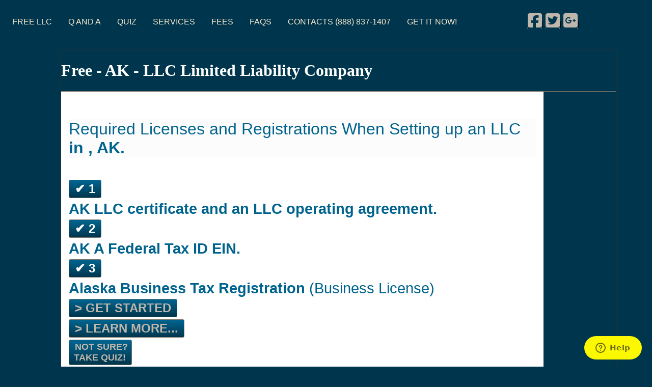

--- FILE ---
content_type: text/html; charset=utf-8
request_url: https://free-llc.com/State/AK.aspx
body_size: 15022
content:

<!DOCTYPE html PUBLIC "-//W3C//DTD XHTML 1.0 Transitional//EN" "http://www.w3.org/TR/xhtml1/DTD/xhtml1-transitional.dtd">
     <html xmlns="http://www.w3.org/1999/xhtml">
    <head id="ctl00_Head1"><meta http-equiv="X-UA-Compatible" content="IE=Edge" /><meta charset="utf-8" /><meta name="viewport" content="width=device-width, initial-scale=1.0" /><meta http-equiv="X-UA-Compatible" content="IE=Edge" /><link rel="stylesheet" href="../foundation-5.5.1/css/foundation.min.css" />

<script src="https://kit.fontawesome.com/56e02f7e0f.js" crossorigin="anonymous"></script>
	

   
<script type="text/javascript">

/***********************************************
* Disable Text Selection script- © Dynamic Drive DHTML code library (www.dynamicdrive.com)
* This notice MUST stay intact for legal use
* Visit Dynamic Drive at http://www.dynamicdrive.com/ for full source code
***********************************************/

function disableSelection(target){
if (typeof target.onselectstart!="undefined") //IE route
	target.onselectstart=function(){return false}
else if (typeof target.style.MozUserSelect!="undefined") //Firefox route
	target.style.MozUserSelect="none"
else //All other route (ie: Opera)
	target.onmousedown=function(){return false}
target.style.cursor = "default"
}

//Sample usages
//disableSelection(document.body) //Disable text selection on entire body
//disableSelection(document.getElementById("mydiv")) //Disable text selection on element with id="mydiv"

</script>



	

<script>
 (function(i,s,o,g,r,a,m){i['GoogleAnalyticsObject']=r;i[r]=i[r]||function(){
 (i[r].q=i[r].q||[]).push(arguments)},i[r].l=1*new Date();a=s.createElement(o),
 m=s.getElementsByTagName(o)[0];a.async=1;a.src=g;m.parentNode.insertBefore(a,m)
 })(window,document,'script','https://www.google-analytics.com/analytics.js','ga');

 ga('create', 'UA-55007346-1', 'auto');
 ga('send', 'pageview');

</script>


    <title>
	AK LLC Formation
</title><meta http-equiv="X-UA-Compatible" content="IE=edge" /><link href="../App_Themes/Amarone/BaseStyles.css" type="text/css" rel="stylesheet" /><link href="../App_Themes/Amarone/Styles.css" type="text/css" rel="stylesheet" /><meta name="Description" content="FormAK LLC ,    Limited Liability Company Online - LLC operating agreement included in LLC fee." /><style type="text/css">
	.ctl00__PageHeader__Menu_MultiLevelMenu_0 { background-color:white;visibility:hidden;display:none;position:absolute;left:0px;top:0px; }
	.ctl00__PageHeader__Menu_MultiLevelMenu_1 { text-decoration:none; }
	.ctl00__PageHeader__Menu_MultiLevelMenu_2 { width:100%; }
	.ctl00__PageHeader__Menu_MultiLevelMenu_3 { border-style:none; }
	.ctl00__PageHeader__Menu_MultiLevelMenu_4 {  }
	.ctl00__PageHeader__Menu_MultiLevelMenu_5 { border-style:none; }
	.ctl00__PageHeader__Menu_MultiLevelMenu_6 {  }
	.ctl00__PageHeader__Menu_MultiLevelMenu_7 {  }
	.ctl00__PageHeader__Menu1_MultiLevelMenu_0 { background-color:white;visibility:hidden;display:none;position:absolute;left:0px;top:0px; }
	.ctl00__PageHeader__Menu1_MultiLevelMenu_1 { text-decoration:none; }
	.ctl00__PageHeader__Menu1_MultiLevelMenu_2 {  }
	.ctl00__PageHeader__Menu1_MultiLevelMenu_3 { border-style:none; }
	.ctl00__PageHeader__Menu1_MultiLevelMenu_4 {  }
	.ctl00__PageHeader__Menu1_MultiLevelMenu_5 { border-style:none; }
	.ctl00__PageHeader__Menu1_MultiLevelMenu_6 {  }
	.ctl00__PageHeader__Menu1_MultiLevelMenu_7 {  }
	.ctl00__PageHeader__Menu1_MultiLevelMenu_8 { border-style:none; }
	.ctl00__PageHeader__Menu1_MultiLevelMenu_9 {  }
	.ctl00__PageHeader__Menu1_MultiLevelMenu_10 { border-style:none; }
	.ctl00__PageHeader__Menu1_MultiLevelMenu_11 {  }

</style></head>
    <body id="ctl00_Body1" class="pBack1 blank">
        <form name="aspnetForm" method="post" action="./AK.aspx?State=AK" id="aspnetForm">
<div>
<input type="hidden" name="ctl00_scriptManager1_HiddenField" id="ctl00_scriptManager1_HiddenField" value="" />
<input type="hidden" name="__EVENTTARGET" id="__EVENTTARGET" value="" />
<input type="hidden" name="__EVENTARGUMENT" id="__EVENTARGUMENT" value="" />
<input type="hidden" name="__VIEWSTATEKEY" id="__VIEWSTATEKEY" value="CachedPageState:scugphrwkjmfuul12uixyvh3:/State/State.aspx?State=AK:6fe055d7-b7f6-41ae-a26e-555a59089ccc" />
<input type="hidden" name="__VIEWSTATE" id="__VIEWSTATE" value="" />
</div>

<script type="text/javascript">
//<![CDATA[
var theForm = document.forms['aspnetForm'];
if (!theForm) {
    theForm = document.aspnetForm;
}
function __doPostBack(eventTarget, eventArgument) {
    if (!theForm.onsubmit || (theForm.onsubmit() != false)) {
        theForm.__EVENTTARGET.value = eventTarget;
        theForm.__EVENTARGUMENT.value = eventArgument;
        theForm.submit();
    }
}
//]]>
</script>


<script src="/WebResource.axd?d=ezYnsJFIMDlEdTkR-9oOeRqn8R6d4ZwF-q6NR0LWxvRow5fP7l-oNBegANaHmSyGvO8w6Ipx_FHllctHhYXwl7ft4N0mg88ydJHp3lcZdlw1&amp;t=638901608248157332" type="text/javascript"></script>

<script language="javascript"  type="text/javascript" src="/ApplicationWebForm.js"></script><script language="javascript"  type="text/javascript" src="/SetFocus.js"></script><script language="javascript"  type="text/javascript" src="/ApplicationWebUIValidation.js"></script><script language="javascript"  type="text/javascript" src="/JQuery.js"></script><script language="javascript"  type="text/javascript" src="/LegacyFunctions.js"></script>
<script src="/ScriptResource.axd?d=JiFMykCfGLk_PzZkWFnqcDEnl_h4gKcWC-AZX1Cka0yDvNm6Cf29YFdBZdZfc0zI-bJUlccr9O6To8woYR4lx7z9AB9W-DjH87an5OPZTysE7BpdyYvxzK9ZHIjHaYBFMl2UTnDIrf5e5WUcKFg1nw2&amp;t=ffffffff93d1c106" type="text/javascript"></script>
<script src="/ScriptResource.axd?d=IySdlmmcScLFJu-Gh8M5NS3TXrZ6QVSz1AK-_U4sh606Hpn6zMC1sRE0sKm72TsMXSXc22NGNIed-79zBvA8MFJPwG9XIlCu-wMLv5LsCZikH6M_-IV_J2419lSNEabG0&amp;t=7c776dc1" type="text/javascript"></script>
<script src="/ScriptResource.axd?d=tJRNQsk0UCCFtKO86UDMZ-xXlZGYkJUNG4f8JFzuBXyPLX6cyTGURSGpb8yms21IJP-EKuKW67yiBGMxWx7X35v8nqz8WD0N5VQfFstUe4rYLgOSG1R3NInt_zSGsoIZ1XhEQOAitMMjZr7ZPYBNPw2&amp;t=7c776dc1" type="text/javascript"></script>
<script type="text/javascript">
//<![CDATA[
var PageMethods = function() {
PageMethods.initializeBase(this);
this._timeout = 0;
this._userContext = null;
this._succeeded = null;
this._failed = null;
}
PageMethods.prototype = {
_get_path:function() {
 var p = this.get_path();
 if (p) return p;
 else return PageMethods._staticInstance.get_path();},
SortListItems:function(str,succeededCallback, failedCallback, userContext) {
return this._invoke(this._get_path(), 'SortListItems',false,{str:str},succeededCallback,failedCallback,userContext); },
GetRecordFieldValue:function(tableName,recordID,columnName,fieldName,title,closeBtnText,persist,popupWindowHeight,popupWindowWidth,popupWindowScrollBar,succeededCallback, failedCallback, userContext) {
return this._invoke(this._get_path(), 'GetRecordFieldValue',false,{tableName:tableName,recordID:recordID,columnName:columnName,fieldName:fieldName,title:title,closeBtnText:closeBtnText,persist:persist,popupWindowHeight:popupWindowHeight,popupWindowWidth:popupWindowWidth,popupWindowScrollBar:popupWindowScrollBar},succeededCallback,failedCallback,userContext); },
GetImage:function(tableName,recordID,columnName,title,closeBtnText,persist,popupWindowHeight,popupWindowWidth,popupWindowScrollBar,succeededCallback, failedCallback, userContext) {
return this._invoke(this._get_path(), 'GetImage',false,{tableName:tableName,recordID:recordID,columnName:columnName,title:title,closeBtnText:closeBtnText,persist:persist,popupWindowHeight:popupWindowHeight,popupWindowWidth:popupWindowWidth,popupWindowScrollBar:popupWindowScrollBar},succeededCallback,failedCallback,userContext); }}
PageMethods.registerClass('PageMethods',Sys.Net.WebServiceProxy);
PageMethods._staticInstance = new PageMethods();
PageMethods.set_path = function(value) { PageMethods._staticInstance.set_path(value); }
PageMethods.get_path = function() { return PageMethods._staticInstance.get_path(); }
PageMethods.set_timeout = function(value) { PageMethods._staticInstance.set_timeout(value); }
PageMethods.get_timeout = function() { return PageMethods._staticInstance.get_timeout(); }
PageMethods.set_defaultUserContext = function(value) { PageMethods._staticInstance.set_defaultUserContext(value); }
PageMethods.get_defaultUserContext = function() { return PageMethods._staticInstance.get_defaultUserContext(); }
PageMethods.set_defaultSucceededCallback = function(value) { PageMethods._staticInstance.set_defaultSucceededCallback(value); }
PageMethods.get_defaultSucceededCallback = function() { return PageMethods._staticInstance.get_defaultSucceededCallback(); }
PageMethods.set_defaultFailedCallback = function(value) { PageMethods._staticInstance.set_defaultFailedCallback(value); }
PageMethods.get_defaultFailedCallback = function() { return PageMethods._staticInstance.get_defaultFailedCallback(); }
PageMethods.set_enableJsonp = function(value) { PageMethods._staticInstance.set_enableJsonp(value); }
PageMethods.get_enableJsonp = function() { return PageMethods._staticInstance.get_enableJsonp(); }
PageMethods.set_jsonpCallbackParameter = function(value) { PageMethods._staticInstance.set_jsonpCallbackParameter(value); }
PageMethods.get_jsonpCallbackParameter = function() { return PageMethods._staticInstance.get_jsonpCallbackParameter(); }
PageMethods.set_path("State.aspx");
PageMethods.SortListItems= function(str,onSuccess,onFailed,userContext) {PageMethods._staticInstance.SortListItems(str,onSuccess,onFailed,userContext); }
PageMethods.GetRecordFieldValue= function(tableName,recordID,columnName,fieldName,title,closeBtnText,persist,popupWindowHeight,popupWindowWidth,popupWindowScrollBar,onSuccess,onFailed,userContext) {PageMethods._staticInstance.GetRecordFieldValue(tableName,recordID,columnName,fieldName,title,closeBtnText,persist,popupWindowHeight,popupWindowWidth,popupWindowScrollBar,onSuccess,onFailed,userContext); }
PageMethods.GetImage= function(tableName,recordID,columnName,title,closeBtnText,persist,popupWindowHeight,popupWindowWidth,popupWindowScrollBar,onSuccess,onFailed,userContext) {PageMethods._staticInstance.GetImage(tableName,recordID,columnName,title,closeBtnText,persist,popupWindowHeight,popupWindowWidth,popupWindowScrollBar,onSuccess,onFailed,userContext); }
//]]>
</script>

<input type="hidden" name="isd_geo_location" id="isd_geo_location" value="<location>
<latitude>37.0902400</latitude>
<longitude>-95.7128910</longitude>
<unit>meters</unit>
<error>LOCATION_ERROR_DISABLED</error>
</location>
" />
<script type="text/javascript">
<!--
ISD_GeolocationInit();
//-->
</script>
            <input name="ctl00$pageLeftCoordinate" type="hidden" id="ctl00_pageLeftCoordinate" /><input name="ctl00$pageTopCoordinate" type="hidden" id="ctl00_pageTopCoordinate" />
            <span id="ctl00_PageSettings"></span>
            <script language="JavaScript" type="text/javascript">clearRTL()</script>
            <script type="text/javascript">
//<![CDATA[
Sys.WebForms.PageRequestManager._initialize('ctl00$scriptManager1', 'aspnetForm', ['tctl00$PageContent$UpdatePanel1','','tctl00$PageContent$Include$UpdatePanel1',''], [], [], 90, 'ctl00');
//]]>
</script>

            <script language="JavaScript" type="text/javascript">avoidTabFocused();</script><table><tr><td class="marginTL" style="background-color:#00364d">&nbsp;</td><td class="pcT" colspan="2" style="background-color:#00364d;text-align:left;">
<meta name="viewport" content="width=device-width, initial-scale=1.0" /><table cellpadding="0" cellspacing="0" border="0" width="100%" class="logoBG"><tr><td class="pHeaderL" style="background-color:#00364d">
<table cellpadding="0" cellspacing="0" border="0" width="100%"><tr><td><table cellpadding="0" cellspacing="0" border="0" width="100%"><tr><td colspan="3">
                      <a href="#ctl00__PageHeader__Menu_MultiLevelMenu_SkipLink"><img alt="Skip Navigation Links" src="/WebResource.axd?d=CDdlePaVpCOHUXUP3SV3YN3GG_sfWehpmtcVcyUvJdDJtdvKz7MXMaBVGASaRdQI1S5MkJadl5eodXt69qe9tORcHp_ml50FDReootf8Dqo1&amp;t=638901608248157332" width="0" height="0" style="border-width:0px;" /></a><table id="ctl00__PageHeader__Menu_MultiLevelMenu" class="ctl00__PageHeader__Menu_MultiLevelMenu_2" cellpadding="0" cellspacing="0" border="0">
	<tr>
		<td onmouseover="Menu_HoverStatic(this)" onmouseout="Menu_Unhover(this)" onkeyup="Menu_Key(event)" title="Free LLC" id="ctl00__PageHeader__Menu_MultiLevelMenun0"><table class="ctl00__PageHeader__Menu_MultiLevelMenu_4" cellpadding="0" cellspacing="0" border="0" width="100%">
			<tr>
				<td><a class="ctl00__PageHeader__Menu_MultiLevelMenu_1 ctl00__PageHeader__Menu_MultiLevelMenu_3" href="/"><div class='mobileMenu' style='width: 96%;'> Free LLC  </div></a></td>
			</tr>
		</table></td><td style="width:3px;"></td><td onmouseover="Menu_HoverStatic(this)" onmouseout="Menu_Unhover(this)" onkeyup="Menu_Key(event)" title="Fees" id="ctl00__PageHeader__Menu_MultiLevelMenun1"><table class="ctl00__PageHeader__Menu_MultiLevelMenu_4" cellpadding="0" cellspacing="0" border="0" width="100%">
			<tr>
				<td><a class="ctl00__PageHeader__Menu_MultiLevelMenu_1 ctl00__PageHeader__Menu_MultiLevelMenu_3" href="https://www.free-llc.com/Fees.aspx"><div class='mobileMenu' style='width: 96%;'> Fees </div></a></td>
			</tr>
		</table></td><td style="width:3px;"></td><td onmouseover="Menu_HoverStatic(this)" onmouseout="Menu_Unhover(this)" onkeyup="Menu_Key(event)" title="FAQ" id="ctl00__PageHeader__Menu_MultiLevelMenun2"><table class="ctl00__PageHeader__Menu_MultiLevelMenu_4" cellpadding="0" cellspacing="0" border="0" width="100%">
			<tr>
				<td><a class="ctl00__PageHeader__Menu_MultiLevelMenu_1 ctl00__PageHeader__Menu_MultiLevelMenu_3" href="/,,/FAQs.aspx"><div class='mobileMenu' style='width: 96%;'>FAQ</div></a></td>
			</tr>
		</table></td><td style="width:3px;"></td><td onmouseover="Menu_HoverStatic(this)" onmouseout="Menu_Unhover(this)" onkeyup="Menu_Key(event)" title="Order" id="ctl00__PageHeader__Menu_MultiLevelMenun3"><table class="ctl00__PageHeader__Menu_MultiLevelMenu_4" cellpadding="0" cellspacing="0" border="0" width="100%">
			<tr>
				<td><a class="ctl00__PageHeader__Menu_MultiLevelMenu_1 ctl00__PageHeader__Menu_MultiLevelMenu_3" href="https://www.free-llc.com/Order.aspx"><div class='mobileMenu' style='width: 96%;'> Order </div></a></td>
			</tr>
		</table></td>
	</tr>
</table><a id="ctl00__PageHeader__Menu_MultiLevelMenu_SkipLink"></a>
                      
                    </td></tr></table>
</td></tr></table><a class="fa fa-facebook-square fa-2x" title="Facebook" href="http://www.facebook.com/sharer.php?url=www.GetFreeLLC.com" target="blank"> </a>|
                    <a class="fa fa-twitter-square fa-2x" title="Twitter" href="http://twitter.com/intent/tweet?text=Register%20your%20business%20%20here.%20%20www.GetFreeLLC.com.%20Low%20Price%20Licensing%20and%20business%20registration%20service." target="blank"> </a>|
                    <a class="fa fa-google-plus-square fa-2x" title="Google Plus" href="https://plus.google.com/share?url=www.GetFreeLLC.com" target="blank"> </a>|</td><td class="pHeaderC" style="background-color:#00364d">
<table cellpadding="0" cellspacing="0" border="0" class="MLMmenuAlign"><tr><td><table cellpadding="0" cellspacing="0" border="0"><tr><td></td><td><a href="#ctl00__PageHeader__Menu1_MultiLevelMenu_SkipLink"><img alt="Skip Navigation Links" src="/WebResource.axd?d=CDdlePaVpCOHUXUP3SV3YN3GG_sfWehpmtcVcyUvJdDJtdvKz7MXMaBVGASaRdQI1S5MkJadl5eodXt69qe9tORcHp_ml50FDReootf8Dqo1&amp;t=638901608248157332" width="0" height="0" style="border-width:0px;" /></a><table id="ctl00__PageHeader__Menu1_MultiLevelMenu" class="MLMmenu ctl00__PageHeader__Menu1_MultiLevelMenu_2" cellpadding="0" cellspacing="0" border="0">
	<tr>
		<td onmouseover="Menu_HoverStatic(this)" onmouseout="Menu_Unhover(this)" onkeyup="Menu_Key(event)" title="Free LLC" id="ctl00__PageHeader__Menu1_MultiLevelMenun0"><table class="MLMmC ctl00__PageHeader__Menu1_MultiLevelMenu_4" cellpadding="0" cellspacing="0" border="0" width="100%">
			<tr>
				<td style="white-space:nowrap;"><a class="ctl00__PageHeader__Menu1_MultiLevelMenu_1 MLMmC ctl00__PageHeader__Menu1_MultiLevelMenu_3" href="/" style="border-style:none;font-size:1em;">Free LLC</a></td>
			</tr>
		</table></td><td style="width:3px;"></td><td onmouseover="Menu_HoverStatic(this)" onmouseout="Menu_Unhover(this)" onkeyup="Menu_Key(event)" title="/Q and A" id="ctl00__PageHeader__Menu1_MultiLevelMenun1"><table class="MLMmC ctl00__PageHeader__Menu1_MultiLevelMenu_4" cellpadding="0" cellspacing="0" border="0" width="100%">
			<tr>
				<td style="white-space:nowrap;"><a class="ctl00__PageHeader__Menu1_MultiLevelMenu_1 MLMmC ctl00__PageHeader__Menu1_MultiLevelMenu_3" href="/QandA.aspx" style="border-style:none;font-size:1em;">Q and A</a></td>
			</tr>
		</table></td><td style="width:3px;"></td><td onmouseover="Menu_HoverStatic(this)" onmouseout="Menu_Unhover(this)" onkeyup="Menu_Key(event)" title="Quiz" id="ctl00__PageHeader__Menu1_MultiLevelMenun2"><table class="MLMmC ctl00__PageHeader__Menu1_MultiLevelMenu_4" cellpadding="0" cellspacing="0" border="0" width="100%">
			<tr>
				<td style="white-space:nowrap;"><a class="ctl00__PageHeader__Menu1_MultiLevelMenu_1 MLMmC ctl00__PageHeader__Menu1_MultiLevelMenu_3" href="/Quiz/BusinessLocation.aspx" style="border-style:none;font-size:1em;">Quiz</a></td>
			</tr>
		</table></td><td style="width:3px;"></td><td onmouseover="Menu_HoverStatic(this)" onmouseout="Menu_Unhover(this)" onkeyup="Menu_Key(event)" id="ctl00__PageHeader__Menu1_MultiLevelMenun3"><table class="MLMmC ctl00__PageHeader__Menu1_MultiLevelMenu_4" cellpadding="0" cellspacing="0" border="0" width="100%">
			<tr>
				<td style="white-space:nowrap;"><a class="ctl00__PageHeader__Menu1_MultiLevelMenu_1 MLMmC ctl00__PageHeader__Menu1_MultiLevelMenu_3" href="/Services.aspx" style="border-style:none;font-size:1em;">Services</a></td>
			</tr>
		</table></td><td style="width:3px;"></td><td onmouseover="Menu_HoverStatic(this)" onmouseout="Menu_Unhover(this)" onkeyup="Menu_Key(event)" title="Fees" id="ctl00__PageHeader__Menu1_MultiLevelMenun4"><table class="MLMmC ctl00__PageHeader__Menu1_MultiLevelMenu_4" cellpadding="0" cellspacing="0" border="0" width="100%">
			<tr>
				<td style="white-space:nowrap;"><a class="ctl00__PageHeader__Menu1_MultiLevelMenu_1 MLMmC ctl00__PageHeader__Menu1_MultiLevelMenu_3" href="/Fees.aspx" style="border-style:none;font-size:1em;">Fees</a></td>
			</tr>
		</table></td><td style="width:3px;"></td><td onmouseover="Menu_HoverStatic(this)" onmouseout="Menu_Unhover(this)" onkeyup="Menu_Key(event)" title="FAQs" id="ctl00__PageHeader__Menu1_MultiLevelMenun5"><table class="MLMmC ctl00__PageHeader__Menu1_MultiLevelMenu_4" cellpadding="0" cellspacing="0" border="0" width="100%">
			<tr>
				<td style="white-space:nowrap;"><a class="ctl00__PageHeader__Menu1_MultiLevelMenu_1 MLMmC ctl00__PageHeader__Menu1_MultiLevelMenu_3" href="/FAQs.aspx" style="border-style:none;font-size:1em;">FAQs</a></td>
			</tr>
		</table></td><td style="width:3px;"></td><td onmouseover="Menu_HoverStatic(this)" onmouseout="Menu_Unhover(this)" onkeyup="Menu_Key(event)" title="Contacts" id="ctl00__PageHeader__Menu1_MultiLevelMenun6"><table class="MLMmC ctl00__PageHeader__Menu1_MultiLevelMenu_4" cellpadding="0" cellspacing="0" border="0" width="100%">
			<tr>
				<td style="white-space:nowrap;"><a class="ctl00__PageHeader__Menu1_MultiLevelMenu_1 MLMmC ctl00__PageHeader__Menu1_MultiLevelMenu_3" href="/Contacts.aspx" style="border-style:none;font-size:1em;">Contacts  (888) 837-1407</a></td>
			</tr>
		</table></td><td style="width:3px;"></td><td onmouseover="Menu_HoverStatic(this)" onmouseout="Menu_Unhover(this)" onkeyup="Menu_Key(event)" title="Order Online" id="ctl00__PageHeader__Menu1_MultiLevelMenun7"><table class="MLMmC ctl00__PageHeader__Menu1_MultiLevelMenu_4" cellpadding="0" cellspacing="0" border="0" width="100%">
			<tr>
				<td style="white-space:nowrap;"><a class="ctl00__PageHeader__Menu1_MultiLevelMenu_1 MLMmC ctl00__PageHeader__Menu1_MultiLevelMenu_3" href="https://www.free-llc.com/Order.aspx" style="border-style:none;font-size:1em;">Get it Now!</a></td>
			</tr>
		</table></td>
	</tr>
</table><a id="ctl00__PageHeader__Menu1_MultiLevelMenu_SkipLink"></a>
						
					</td><td></td></tr></table>
</td><td></td></tr><tr><td></td><td></td></tr><tr><td></td><td></td></tr></table></td><td class="pHeaderC" style="background-color:#00364d"><a class="fa fa-facebook-square fa-2x" title="Facebook" href="http://www.facebook.com/sharer.php?url=www.GetFreeLLC.com" target="blank"> </a>|
                    <a class="fa fa-twitter-square fa-2x" title="Twitter" href="http://twitter.com/intent/tweet?text=Register%20your%20business%20%20here.%20%20www.GetFreeLLC.com%20Low%20Price%20Licensing%20and%20business%20registration%20service." target="blank"> </a>|
                    <a class="fa fa-google-plus-square fa-2x" title="Google Plus" href="https://plus.google.com/share?url=www.GetFreeLLC.com" target="blank"> </a>|</td></tr></table></td><td class="marginTR" style="background-color:#00364d;">&nbsp;</td></tr><tr><td class="marginL" style="background-color:#00364d"></td><td class="LargeImg" style="background-color:#00364d;color:#00364d;text-align:left;">@@@@@@@</td><td class="pcC" style="vertical-align:top;text-align:left;background-color:#00364d;"><br>
    <a id="StartOfPageContent"></a>
    <div id="scrollRegion" class="scrollRegion"><div id="ctl00_PageContent_UpdatePanel1_UpdateProgress1" style="display:none;">
	
				<div class="ajaxUpdatePanel">
				</div>
				<div style="position:absolute; padding:30px;" class="updatingContainer">
					<img src="../Images/updating.gif" alt="Updating" />
				</div>
			
</div>
		<div id="ctl00_PageContent_UpdatePanel1">
	

                <table cellpadding="0" cellspacing="0" border="0"><tr><td>




	<table class="dv" cellpadding="0" cellspacing="0" border="0"><tr><td class="dh"><table cellpadding="0" cellspacing="0" border="0" width="100%"><tr><td><table cellpadding="0" cellspacing="0" border="0"><tr><td valign="middle"><span style="color:White"><h1>Free 
- AK 
 - 
LLC Limited Liability Company</h1></span></td></tr></table>
</td></tr></table>
</td></tr><tr><td><div id="ctl00_PageContent_StateRecordControlCollapsibleRegion">
		<table class="dBody" cellpadding="0" cellspacing="0" border="0" width="100%"><tr><td><div id="ctl00_PageContent_StateRecordControlPanel">
			<table cellpadding="0" cellspacing="0" border="0"><tr><td class="dfv" style="vertical-align:top;"><table><tr><td><br></br></td></tr><tr><td style="background-color:#FCFCFC"><span style="font-size:24pt">Required Licenses and Registrations When Setting up an LLC  <b> in , 
 AK.</b></span></td></tr><tr><td><br></br></td></tr><tr><td>
<table class="buttonPadding" cellspacing="0" cellpadding="0" border="0" onmouseover="this.style.cursor='pointer'; return true;" onclick="clickLinkButtonText(this, event);"><tr><td><div class="themeButton"><a id="ctl00_PageContent_ButtonBizLicense3__Button" title="First Get a Business License" class="button_link" href="javascript:__doPostBack(&#39;ctl00$PageContent$ButtonBizLicense3$_Button&#39;,&#39;&#39;)" style="color:White;font-size:X-Large;font-weight:bold;">✔ 1</a></div></td></tr></table></td></tr><tr><td><span style="font-size:22pt"><b>AK LLC certificate and an LLC operating agreement.</td></tr><tr><td>
<table class="buttonPadding" cellspacing="0" cellpadding="0" border="0" onmouseover="this.style.cursor='pointer'; return true;" onclick="clickLinkButtonText(this, event);"><tr><td><div class="themeButton"><a id="ctl00_PageContent_ButtonBizLicense2__Button" title="First Get a Business License" class="button_link" href="javascript:__doPostBack(&#39;ctl00$PageContent$ButtonBizLicense2$_Button&#39;,&#39;&#39;)" style="color:White;font-size:X-Large;font-weight:bold;">✔ 2</a></div></td></tr></table></td></tr><tr><td><span style="font-size:22pt"><b>AK 
A Federal Tax ID EIN.</b></span></td></tr><tr><td>
<table class="buttonPadding" cellspacing="0" cellpadding="0" border="0" onmouseover="this.style.cursor='pointer'; return true;" onclick="clickLinkButtonText(this, event);"><tr><td><div class="themeButton"><a id="ctl00_PageContent_ButtonBizLicense1__Button" title="First Get a Business License" class="button_link" href="javascript:__doPostBack(&#39;ctl00$PageContent$ButtonBizLicense1$_Button&#39;,&#39;&#39;)" style="color:White;font-size:X-Large;font-weight:bold;">✔ 3</a></div></td></tr></table></td></tr><tr><td><span style="font-size:22pt"><b>Alaska Business Tax Registration </b>(Business License)</span></td></tr><tr><td style="text-align:right;">
<table class="buttonPadding" cellspacing="0" cellpadding="0" border="0" onmouseover="this.style.cursor='pointer'; return true;" onclick="clickLinkButtonText(this, event);"><tr><td><div class="themeButton"><a id="ctl00_PageContent_OrderButton2__Button" title="Click to get these online" class="button_link" href="javascript:__doPostBack(&#39;ctl00$PageContent$OrderButton2$_Button&#39;,&#39;&#39;)" style="font-size:X-Large;font-weight:bold;">> Get Started</a></div></td></tr></table></td></tr><tr><td style="text-align:left;">
<table class="buttonPadding" cellspacing="0" cellpadding="0" border="0" onmouseover="this.style.cursor='pointer'; return true;" onclick="clickLinkButtonText(this, event);"><tr><td><div class="themeButton"><a id="ctl00_PageContent_OrderButton3__Button" title="Click to Learn More..." class="button_link" href="javascript:__doPostBack(&#39;ctl00$PageContent$OrderButton3$_Button&#39;,&#39;&#39;)" style="font-size:X-Large;font-weight:bold;">> Learn More...</a></div></td></tr></table></td></tr><tr><td style="text-align:right;">
<table class="buttonPadding" cellspacing="0" cellpadding="0" border="0" onmouseover="this.style.cursor='pointer'; return true;" onclick="clickLinkButtonText(this, event);"><tr><td><div class="themeButton"><a id="ctl00_PageContent_TAKEQUIZ__Button" title="Not Sure?  Take Short Quiz!" class="button_link" href="javascript:__doPostBack(&#39;ctl00$PageContent$TAKEQUIZ$_Button&#39;,&#39;&#39;)" style="font-size:Large;font-weight:bold;">Not Sure? <BR> Take Quiz!</a></div></td></tr></table></td></tr></table>
</td></tr><tr><td class="dfv" style="vertical-align:top;"><p>
In Alaska, your LLC name is required to have the suffix "Limited Liability 
Company" or "Limited Company," or a suffix such as "LLC," "LC," "L.L.C.," or 
"L.C."</p>
<p>
Before we file your LLC, we will search for your  LLC name availability.</p>
<p>
You may want to file for a name that you like to be reserved but that may cost 
more and in most cases you will not have to.</p>
<h2>
2. Obtain the LLC Articles of Organization</h2>
<p>
That is exactly how an LLC is created at the state level.  You will need to 
register your Articles of Organization.  In Alaska, the articles of 
organization which are normally a couple of pages long, require that a 
registered agent is assigned.  </p>
<h2>
3. Assign or be the Alaska Registered Agent</h2>
<p>
A registered agent, in Alaska, may be yourself if you are an one member LLC.  
The function of the agent is to receive service of process for any suit that 
might be filed vs your LLC.</p>
<h2>
4. An Operating Agreement is Required in addition to the Articles of 
Organization</h2>
<p>
The operating agreement is required in every state because you need it to open a 
bank account and also need to notarize it and keep it to prove that you are the 
owner of the LLC.  As discussed, the articles of organization, i.e., the 
LLC certificate does not have the</p>
<h2> 5. 
Register for  Other Licensing and Tax Registrations</h2>
<p>
 </p>
<p>
EIN: All Alaska LLCs must have an EIN.  You may have heard that if you are the 
sole member and you treat your LLC as a disregarded entity, you may not need it.  
However, you cannot open an LLC business bank account without an EIN, so you do 
need it.  In addition, If your LLC has more than one member, you must 
obtain the Federal Tax ID also called an Employer Identification Number (EIN). 
Of course, you also need an EIN if your LLC will be an employer, treated as a 
corporation or if it has more than one member.</p>
<p>
Business License: A business license is a business tax registration separate 
from other tax or licesning registrations.   An LLC needs a business 
license. </p>
<p>
State  Tax Registration:   In some states, the department of revenue 
may want you to register and obtain a tax number as a general number to identify 
you for taxes.  Otherwise, there are 2 State Tax IDs: an State Employer Tax 
ID SEIN and a Sales Tax ID also called</p>
<p>
a seller's permit.</p>
<p>
State Income Taxes: Most states, as well as the State of  Alaska, require 
you to file a income tax return for your LLC.  You do that as you file the 
federal tax return.  Each member must pay his share of taxes if the LLC is 
treated as a partnership even in the case that an owner resides in another 
state.</p>
<h2>
6. Registering as a Foreign LLC</h2>
<p>
   In all states, if you are an LLC from another state, you will either 
have to register a new LLC in  Alaska or register as a foreign LLC. In both 
cases the fees are about the same and the same effect is effected. </p>
</td></tr><tr><td style="vertical-align:top;">&nbsp;</td></tr><tr><td style="vertical-align:top;">	<table class="dv" cellpadding="0" cellspacing="0" border="0"><tr><td>
                  <div id="ctl00_PageContent_CollapsibleRegion">
				<table class="dBody" cellpadding="0" cellspacing="0" border="0" width="100%"><tr><td class="tre"><table id="ArticlesTableControl1Grid" cellpadding="0" cellspacing="0" border="0" width="100%" onkeydown="captureUpDownKey(this, event)"><tr class="tch"><th class="thc" style="display: none"></th><th class="thc" style="display: none"></th></tr>		
<tr><td class="tableCellValue"></td><td class="tableCellValue"></td></tr><tr><td style="background-color:White;text-align:left;" width="100%" class="tableCellValue"><div class="row">
   <div class="small-12 medium-12 columns  large-12 columns">
<span style="white-space:nowrap;">
Saturday, November 26, 2011</span>
 
<table border="0" cellpadding="0" cellspacing="0"><tr><td>will produce high value added lumber products such as interior house trim from round logs</td></tr></table> 
	<table cellpadding="0" cellspacing="0" border="0"><tr><td>
                  <div id="ctl00_PageContent_ArticlesTableControl1Repeater_ctl00_CollapsibleRegion8">
					<table cellpadding="0" cellspacing="0" border="0"><tr><td><table id="ArticlesTableControlGrid" cellpadding="0" cellspacing="0" border="0">
</table>
</td></tr></table>

				</div>
                </td></tr></table>
	<input type="hidden" name="ctl00$PageContent$ArticlesTableControl1Repeater$ctl00$ArticlesTableControl_PostbackTracker" id="ctl00_PageContent_ArticlesTableControl1Repeater_ctl00_ArticlesTableControl_PostbackTracker" />

 
<hr>  </td><td class="tableCellValue"></td></tr><tr><td class="tableCellValue"><hr>
Hi Dijohn boydtchs, 
how to start an LLC 
&nbsp; 
Craig 
99921 
&nbsp; 
<table border="0" cellpadding="0" cellspacing="0"><tr><td>will produce high value added lumber products such as interior house trim from round logs</td></tr></table></td><td class="tableCellValue"></td></tr><tr><td class="tableCellValue">Hi Dijohn boydtchs, </td><td class="tableCellValue"></td></tr><tr><td class="tableCellValue">




	<table class="dv" cellpadding="0" cellspacing="0" border="0"><tr><td>
                  <div id="ctl00_PageContent_ArticlesTableControl1Repeater_ctl00_CollapsibleRegion1">
					<table class="dBody" cellpadding="0" cellspacing="0" border="0" width="100%"><tr><td><div id="ctl00_PageContent_ArticlesTableControl1Repeater_ctl00_BusinessTypeRecordControlPanel">
						<table cellpadding="0" cellspacing="0" border="0" width="100%"><tr><td class="tableCellValue">high value wood products </td></tr><tr><td class="tableCellValue">&nbsp; </td></tr><tr><td style="text-align:center;vertical-align:middle;"><div  "class="row">
    <div class="small-12 medium-4 large-4 columns">

        <h1>
		
		    <span class="fa-stack fa-2x">
            <i class="fa fa-circle fa-stack-2x icon-background4"></i>
            <i class="fa fa-balance-scale fa-stack-1x" style="color:skyblue"></i> </span>  <br>  <br>    
            
			 
                1. SELECT LLC, DBA, CORP</h1>
		
		       <span style="font-size:1.3em">
                      <p>From sole propr.,  LLC,   partneship or   Corp.: Each requires an entity certificate filing.
				      </p>
				 
				  </span>
    </div>
	
    <div class="small-12 medium-4 large-4 columns">
        <h1><span class="fa-stack fa-2x">
		
            <i class="fa fa-circle fa-stack-2x icon-background4"></i>
            <i class="fa fa-file fa-stack-1x" style="color:skyblue"></i></span>  <br>  <br> 
                                                                           
               2. TAX IDs - PERMITS </h1>
	
			 
                  <p><span style="font-size:1.3em">All  

   
				  businesses/entities need a business license and an EIN. 
</span>
					   
                 </p>   
  
         
 
	</div>    
	 
    <div class="small-12 medium-4 large-4 columns">
 
        <h1><span class="fa-stack fa-2x">
		
               <i class="fa fa-circle fa-stack-2x icon-background4"></i>
               <i class="fa fa-certificate fa-stack-1x" style="color:skyblue"></i>
            </span>    <br>            <br>                                                   
   
           
			  3. 
  STATE SALES TAX ID.   </h1>
                
			  <p><span style="font-size:1.3em"> 
               Selling/Buying wholesale or retail 
                     requires a   seller's permit. 
					
                  </span> </p>
			</div>	
		 
		   
    </td></tr></table>
					</div>
</td></tr></table>

				</div>
                </td></tr></table>
	<input type="hidden" name="ctl00$PageContent$ArticlesTableControl1Repeater$ctl00$BusinessTypeRecordControl_PostbackTracker" id="ctl00_PageContent_ArticlesTableControl1Repeater_ctl00_BusinessTypeRecordControl_PostbackTracker" />






</td><td class="tableCellValue"></td></tr><tr><td class="tableCellValue"><span style="font-size:20pt"><b>LLC Benefits:</b></span> <br>
    The main benefit is the pass throught taxation that may also help avoid employment taxes for sole member LLCs. <br>
You should File an LLC because it is a one of the best  ownership  types.   <br>
One benefit is that LLCs afford liability protection to LLC members. For example the LLCs debts and liabilities are not the personal liability of the member owners.   <br>
   Prestige and credibility is another benefit of an LLC.  <br> 
Using an LLC name.  The name should not be your name because it may entangle you in liability.   <br>
The LLC is the only entity that protects both your personal assets and business assets.  For example if they sue the LLC they cannot access your personal assets.  Likewise if they sue you the cannot access the LLC assets. Compare that to a corporation that while it protects your personal assets it does not protect your business assets.  If someone sues you personally and you have a corporation the creditor can access the corporation shares and seize them.  </td><td class="tableCellValue"></td></tr><tr><td class="ttc"><br>

<b>Are there any restrictions as to the name of the LLC?  </b><br>
The name of a limited liability company must contain &quot;limited liability company&quot; or &quot;limited company&quot; or the abbreviation &quot;L.L.C.&quot;  &quot;LLC&quot; &quot;L.C.&quot;  or &quot;LC&quot;. &quot;Limited&quot; may be abbreviated as &quot;Ltd.&quot; and &quot;company&quot; may be abbreviated as &quot;Co.  <br><br>
<b>Why is an LLC better than a limited partnership when it comes to holding real estate with an LLC? </b><br>
LLC members and managers are not personally liable with an LLC structure.  However, though the partners are not liable in a limited partnership, the general partner is 100% liable for the partnership debts and other liabilities.<br><br>
<b>Is a real estate LLC different in filing procedures than other LLCs?  </b><br>
No an LLC for real estate holding is the same procedure as a regular LLC.  Actually is one LLC for all entities. The difference is that you may want to form an LLC for each real estate asset that you have so if one slips and falls in one house he cannot sue you for all your real estate but only the one he slipped and fell.  <br><br>
<b>What other tax IDs and License permits do I need for my LLC? </b><br>
After you get the LLC articles, the operating agreement and the EIN, then you need a business license for your LLC business.  Also if you sell taxable items you will need a seller's license ID and if you will hire anyone, you will also need a state employer ID number to pay employment withholding taxes to the state.<br><br>
<b>Can I form an LLC pay myself as an employer and then put myself on unemployement benefits?  </b><br>
No you cannot do that because state statutes prohibit owners from firing themselves and collecting unemployment. </td><td class="ttc"></td></tr><tr><td class="tableCellValue"></td><td class="tableCellValue"></td></tr><tr><td class="tableCellValue"></td><td class="tableCellValue"></td></tr><tr><td class="tableCellValue"></td><td class="tableCellValue"></td></tr><tr><td class="tableCellValue"></td><td class="tableCellValue"></td></tr><tr><td class="tableCellValue"></td><td class="tableCellValue"></td></tr><tr><td class="tableCellValue"></td><td class="tableCellValue"></td></tr><tr><td class="tableCellValue"></td><td class="tableCellValue"></td></tr><tr><td class="tableCellValue"></td><td class="tableCellValue"></td></tr><tr><td class="tableCellValue"></td><td class="tableCellValue"></td></tr><tr><td class="tableCellValue"></td><td class="tableCellValue"></td></tr><tr><td class="tableCellValue"></td><td class="tableCellValue"></td></tr><tr><td class="tableCellValue"></td><td class="tableCellValue"></td></tr><tr><td class="tableCellValue"></td><td class="tableCellValue"></td></tr><tr><td class="tableCellValue"></td><td class="tableCellValue"></td></tr><tr><td class="tableCellValue"></td><td class="tableCellValue"></td></tr><tr><td class="tableCellValue"></td><td class="tableCellValue"></td></tr><tr><td class="tableRowDivider" colspan="2"></td></tr>

</table>
</td></tr></table>

			</div>
                </td></tr></table>
	<input type="hidden" name="ctl00$PageContent$ArticlesTableControl1_PostbackTracker" id="ctl00_PageContent_ArticlesTableControl1_PostbackTracker" />

</td></tr><tr><td class="dfv" style="vertical-align:top;">Business LLC Registration 
Do I need a AK  Limited Liability Company (LLC)? <br>


When you start a Alaska business
You need to choose the tax and legal structure of the business.
It can be a sole proprietor, a partnership or an LLC or Corporation. 
The you need to obtain the permits and tax IDs for the state of
 
AK. 
 AK LLC.
A AK is a corporate entity created by filing an LLC certificate <br>
at the AK secretary of state office.<br> 
In addition to a LLC, you may need a
 AK  fictitious firm business name
registration because it is required if you use a name other<br>
than the registered LLC name as a business trade name.<br><br>
Thus, a trade fictitious business name<br>
registration is required if trading with a name other than <br>
the llc or corporation name.<br><br> 
AK  LLC vs. "S" Corporation.<br><br>

As with an "S" Corporation, a limited liability company is like another company or neighbor. 
So for example if someone sues your neighbor and obtains a judgment against him, 
they cannot seize your house to satisfy the judgment because it is a judgment vs your neighbor.
So an LLC is a shield against <br>
creditors and lawsuits arising out of business transacions.<br>
The llc will shield your personal assets such <br>
as automobiles or homes. An LLC is more flexible but an "S" Corporation may help you save
on employment taxes if you are self employed so long as you pay yourself a reasonable salary and then 
pay yourself dividents from the S corporation because dividents are not subject to employment taxes. 
  AK  Incorporation.<br><br> 

You can incorporate instead of setting up an LLC. 
A corporation can be either "S" or "C" as a business corporation.  
It is like a shield / veil against creditors <br>
and lawsuits arising out of business transacions.<br>
The corporation will shield your personal assets <br>
such as your investments in a brokerage house and automobiles or homes. 
Also, note that if you incorporate or set up an LLC, 
you will not need to file for an assumed business trade name</td></tr><tr><td class="dfv">
Alaska 
Fairbanks 
Anchorage 
Juneau 
Alaska 
AK 
Anchorage 
State of Alaska
<b> LLC, Corporation and or Licenses, 
Tax ID Number & Permits</b></td></tr><tr><td class="dfv">	<table class="dv" cellpadding="0" cellspacing="0" border="0"><tr><td><table class="dBody" cellpadding="0" cellspacing="0" border="0" width="100%"><tr><td class="tre"><table id="ArticlesTableControl2Grid" cellpadding="0" cellspacing="0" border="0" width="100%" onkeydown="captureUpDownKey(this, event)"><tr class="tch"><th class="thcnb"></th></tr>		
<tr><td class="ttc"><a href= '../llcanswers/how to start an LLC.aspx'>how to start an LLC</a>  
AK 
<a href= '../BusinessType/high value wood products.aspx'>high value wood products</a> 
<a href= '../State/AK.aspx'>AK</a> 
Craig</td></tr>

</table>
</td></tr></table>
</td></tr></table>
	<input type="hidden" name="ctl00$PageContent$ArticlesTableControl2_PostbackTracker" id="ctl00_PageContent_ArticlesTableControl2_PostbackTracker" />

</td></tr><tr><td class="dfv">	<table class="dv" cellpadding="0" cellspacing="0" border="0"><tr><td><table class="dBody" cellpadding="0" cellspacing="0" border="0" width="100%"><tr><td class="tre"><table id="ArticlesTableControl3Grid" cellpadding="0" cellspacing="0" border="0" width="100%" onkeydown="captureUpDownKey(this, event)"><tr class="tch"><th class="thcnb"></th></tr>		
<tr><td class="ttc"><a href= '../llcanswers/DO I NEED AN LLC FOR ONLINE.aspx'>DO I NEED AN LLC FOR ONLINE</a>  
NV 
<a href= '../BusinessType/ONLINE STORE.aspx'>ONLINE STORE</a> 
<a href= '../State/NV.aspx'>NV</a> 
Las Vegas</td></tr>
		
<tr><td class="ttc"><a href= '../llcanswers/Brand new company.aspx'>Brand new company</a>  
NV 
<a href= '../BusinessType/Social Media Management and Production.aspx'>Social Media Management and Production</a> 
<a href= '../State/NV.aspx'>NV</a> 
Las Vegas</td></tr>
		
<tr><td class="ttc"><a href= '../llcanswers/How to form llc yacolt wa.aspx'>How to form llc yacolt wa</a>  
WA 
<a href= '../BusinessType/Electrical contractor.aspx'>Electrical contractor</a> 
<a href= '../State/WA.aspx'>WA</a> 
Yacolt</td></tr>

</table>
</td></tr></table>
</td></tr></table>
	<input type="hidden" name="ctl00$PageContent$ArticlesTableControl3_PostbackTracker" id="ctl00_PageContent_ArticlesTableControl3_PostbackTracker" />

</td></tr></table>
		</div>
</td></tr></table>

	</div></td></tr></table>
	<input type="hidden" name="ctl00$PageContent$StateRecordControl_PostbackTracker" id="ctl00_PageContent_StateRecordControl_PostbackTracker" />






</td></tr><tr><td>

    <a id="StartOfPageContent"></a>
    <div id="ctl00_PageContent_Include_UpdatePanel1_UpdateProgress1" style="display:none;">
		
				<div class="ajaxUpdatePanel">
				</div>
				<div style="position:absolute; padding:30px;" class="updatingContainer">
					<img src="../Images/updating.gif" alt="Updating" />
				</div>
			
	</div>
		<div id="ctl00_PageContent_Include_UpdatePanel1">
		

                <table cellpadding="0" cellspacing="0" border="0"><tr><td>




	<table cellpadding="0" cellspacing="0" border="0"><tr><td><table cellpadding="0" cellspacing="0" border="0" width="100%"><tr><td><table cellpadding="0" cellspacing="0" border="0"></table>
</td></tr></table>
</td></tr><tr><td><div id="ctl00_PageContent_Include_StateRecordControlCollapsibleRegion">
			<table class="dBody" cellpadding="0" cellspacing="0" border="0" width="100%"><tr><td><div id="ctl00_PageContent_Include_StateRecordControlPanel">
				<table cellpadding="0" cellspacing="0" border="0"><tr><td class="dfv" rowspan="4" style="vertical-align:top;">AK 
	<table class="dv" cellpadding="0" cellspacing="0" border="0"><tr><td><div id="ctl00_PageContent_Include_ArticlesTableControlCollapsibleRegion">
					<table class="dBody" cellpadding="0" cellspacing="0" border="0" width="100%"><tr><td class="tre"><table id="ArticlesTableControlGrid" cellpadding="0" cellspacing="0" border="0" width="100%" onkeydown="captureUpDownKey(this, event)"><tr class="tch"><th class="thcnb"><b> Example:</b></th></tr>		
<tr><td><b>how to start an LLC?</b>
Craig, <span style="white-space:nowrap;">
11/26/2011 9:07 PM</span>
.     
<table border="0" cellpadding="0" cellspacing="0"><tr><td>will produce high value added lumber products such as interior house trim from round logs</td></tr></table> 
&nbsp; 
&nbsp; 
&nbsp; 
<span style="white-space:nowrap;">
&nbsp;</span>
 
AK 

Macjohn boydson Good Faith Lumber LLC, LLC. 
<br>
<table border="0" cellpadding="0" cellspacing="0"><tr><td>will produce high value added lumber products such as interior house trim from round logs</td></tr></table> 
<br>
99921 
&nbsp; 
AK 
Prince of Wales-Outer Ketchikan Census Area 
AK <br>
<b><span style="font-size:10pt">Q:</span></b>Will I be able to sell shares to the public with my LLC as C corporations do?    <br>
<b><span style="font-size:10pt">A:</span> An LLC is probably the best entity for small business. When you become big and want to be a publicly traded company you can convert from LLC into a C corporation.   <br>
<b><span style="font-size:10pt">Q:</span></b>Anyway, I don't think they will ever have a lawsuit against me for just operating a website. </b><br>
<b><span style="font-size:10pt">A:</span></b>You can be sued for copyright infringment, contractual obligation and or defamation from materials you publish on your website so that is how an LLC protects you from lawsuits vs. your personal  assets. <br>
<b><span style="font-size:10pt">Q:</span>What steps can I take to protect myself from business lawsuits?  </b><br>
<b><span style="font-size:10pt">A:</span></b>The first thing to do to protect yourself is to set up an LLC. Then if you can afford it buy business insurance. Finally do not get into trouble by doing illegal things such as fraud etc.    <br>
<b><span style="font-size:10pt">Q:</span>Do I have to be a member of an LLC to be its registered agent?  </b><br>
<b><span style="font-size:10pt">A:</span></b>No anyone can be the registered agent because an agent  is there to only receive mail and service of process in case you get sued. A registered agent must have a physical address.  So you cannot use a PO box to be a registered agent.  <br> 
<a href= 'http://www.GetFreeLLC.com/llcanswers/how to start an LLC.aspx'>how to start an LLC</a></td></tr>

</table>
</td></tr></table>

				</div></td></tr></table>
	<input type="hidden" name="ctl00$PageContent$Include$ArticlesTableControl_PostbackTracker" id="ctl00_PageContent_Include_ArticlesTableControl_PostbackTracker" />

 
	<table class="dv" cellpadding="0" cellspacing="0" border="0"><tr><td class="dh"><table cellpadding="0" cellspacing="0" border="0" width="100%"><tr><td><table cellpadding="0" cellspacing="0" border="0"><tr><td valign="middle">LLC Limited Liability Company Example: </td></tr></table>
</td></tr></table>
</td></tr><tr><td><div id="ctl00_PageContent_Include_ArticlesTableControl1CollapsibleRegion">
					<table class="dBody" cellpadding="0" cellspacing="0" border="0" width="100%"><tr><td class="tre"><table id="ArticlesTableControl1Grid" cellpadding="0" cellspacing="0" border="0" width="100%" onkeydown="captureUpDownKey(this, event)">		
<tr><td class="ttc"><b>anchorage ? </b>
Adak 
<span style="white-space:nowrap;">
1/6/2021 10:31 PM</span>
 
<table border="0" cellpadding="0" cellspacing="0"><tr><td>what type of <a href="https://www.free-llc.com/BusinessLicense.html">Business License</a>
 do i need to start a lip gloss business. How do I set up an LLC?

<div class="fa-3x">   <i class="fad fa-lips fa-3x" style="--fa-primary-color:blue ; --fa-secondary-color:gold">   </i></div><br />
   Answer:  Hi Lucy, to form an LLC in anchorage requires an LLC certificate as well as an LLC operating agreement.  The type of license you need is called a <a href="https://www.free-llc.com/BusinessLicense.html">Business License</a>
 and you also need another license called a seller's permit or seller's license.  Forming an LLC  would also, yes, register your business name.  </td></tr></table> 
&nbsp; 
&nbsp; 
&nbsp; 
<span style="white-space:nowrap;">
0</span>
 
&nbsp; 
FitzLucyburg 
Worldwidesmooth lipsEnterprises, LLC.  
<table border="0" cellpadding="0" cellspacing="0"><tr><td>what type of business license do i need to start a lip gloss business. How do I set up an LLC?

<div class="fa-3x">   <i class="fad fa-lips fa-3x" style="--fa-primary-color:blue ; --fa-secondary-color:gold">   </i></div><br />
   Answer:  Hi Lucy, to form an LLC in anchorage requires an LLC certificate as well as an LLC operating agreement.  The type of license you need is called a business license and you also need another license called a seller's permit or seller's license.  Forming an LLC  would also, yes, register your business name.  </td></tr></table> 
99546 
&nbsp; 
AK 
Aleutians East Borough <br>
<b><span style="font-size:10pt">Q:</span> Can you give me an example of how series llcs work? </b><br>
<b><span style="font-size:10pt">A:</span>Here is how a series llc works.  You file many LLCs and you become member for each LLC.  If you buy different assets for each LLC, you limit the liability of that llc only for the assets it owns.  If you had one llc with all assets  in that llc, all assets would be subject to be lost for a lawsuit judgment for example. <br>
<b><span style="font-size:10pt">Q:</span> How do I avoid being personally liable for LLC contracts?  </b><br>
<b><span style="font-size:10pt">A:</span></b>Enter LLC letterhead at top of the contract then sign with the LLC name and then below it write By John Doe LLC Manager.  <br>
<b><span style="font-size:10pt">Q:</span>What is the advantage of LLC holding real estate? </b><br>
<b><span style="font-size:10pt">A:</span></b>Yes an LLC is not only a good idea but the only way to protect your different real estate holdings. 
<a href= 'http://www.GetFreeLLC.com/llcanswers/anchorage .aspx'>anchorage </a></td></tr>

</table>
</td></tr></table>

				</div></td></tr></table>
	<input type="hidden" name="ctl00$PageContent$Include$ArticlesTableControl1_PostbackTracker" id="ctl00_PageContent_Include_ArticlesTableControl1_PostbackTracker" />

 
	<table cellpadding="0" cellspacing="0" border="0"><tr><td><div id="ctl00_PageContent_Include_CommentsTableControlCollapsibleRegion">
					<table class="dBody" cellpadding="0" cellspacing="0" border="0" width="100%"><tr><td class="tre"><table id="CommentsTableControlGrid" cellpadding="0" cellspacing="0" border="0" width="100%" onkeydown="captureUpDownKey(this, event)">		
<tr><td class="ttc">Asked on: <span style="white-space:nowrap;">
9/29/2025 4:14 AM</span>
 <br>
By: &nbsp; <br>
<table border="0" cellpadding="0" cellspacing="0"><tr><td>all i would like to know is how license for virginia is so i can buy wholesale items Do I need an LLC or&nbsp; DBA if I am selling clothes online?&nbsp;</td></tr></table></td></tr><tr><td class="ttc"><span style="white-space:nowrap;">
9/29/2025 4:14 AM</span>
 <br>
<table border="0" cellpadding="0" cellspacing="0"><tr><td>The seller's permit service to buy wholesale starts at $39.  The LLC is recommended for selling clothing online. <span style="font-size:8em;">👗</span> “Fashion is the armor to survive the reality of everyday life… and sometimes, that armor is just a really comfy hoodie you bought online.”  
<h4>Licenses &amp; Registrations Needed</h4>  
<ul>  
<li>✅ Business registration (LLC, DBA, or corporation – your choice depending on structure)</li>  
<li>✅ Seller’s permit / resale license to buy wholesale and resell legally</li>  
<li>✅ General business license to operate your online shop</li>  
<li>✅ Federal tax ID (EIN) if you plan to hire, open a business bank account, or form an LLC</li>  
<li>✅ Trade name registration (if using a business name different from your legal one)</li> </ul>  
<h4>Special Permits &amp; Considerations</h4>  
<ul>  
<li>✅ Home occupation permit if you’re running the online shop from your living room</li>  
<li>✅ Sales tax collection setup for your state</li> </ul>  
<h4>Your Question Answered</h4> If you’re buying wholesale clothes, you definitely need that resale license so wholesalers will actually sell to you. As for LLC vs. DBA — you don’t *have* to form an LLC. You could go with a DBA if you’re fine being a sole proprietor. The LLC, though, adds a layer of liability protection that a DBA doesn’t. You can obtain all documents and licenses you need on this site, online:</td></tr></table></td></tr>
		
<tr><td class="ttc">Asked on: <span style="white-space:nowrap;">
9/29/2025 4:11 AM</span>
 <br>
By: &nbsp; <br>
<table border="0" cellpadding="0" cellspacing="0"><tr><td>what do i need to get get a auto car dealer business license &gt; ? to get this license they require for a tax sale number how i do get that ?&nbsp;</td></tr></table></td></tr><tr><td class="ttc"><span style="white-space:nowrap;">
9/29/2025 4:11 AM</span>
 <br>
<table border="0" cellpadding="0" cellspacing="0"><tr><td>Yes, in addition to an LLC and the dealer license, you will need the seller's permit. <span style="font-size:8em;">🚗</span>“Opening a car dealership is like speed dating—except instead of finding ‘the one,’ you’re trying to sell the one… with heated seats.” When it comes to starting an auto dealer business, the paperwork is almost as important as the horsepower. Yes, you’ll need several licenses and registrations to keep the wheels spinning legally. 
<h4>✅ Core Licenses &amp; Registrations</h4> 
<ul> 
<li>✅ Auto Dealer Business License</li> 
<li>✅ Business Registration (entity or trade name)</li> 
<li>✅ Seller’s Permit / Sales Tax Number</li> 
<li>✅ General Business License</li> 
<li>✅ Employer Identification Number (EIN)</li> 
<li>✅ Zoning/Use Approval (because neighbors may not love 20 test drives a day)</li> 
<li>✅ Resale Certificate (to buy cars tax-free for resale)</li> </ul> 
<h4>📜 Special Permits</h4> 
<ul> 
<li>✅ Motor Vehicle Dealer Bond</li> 
<li>✅ Special Dealer Plates</li> 
<li>✅ Environmental or Waste Disposal Permit (for fluids &amp; tires)</li> </ul> 
<h4>❓ Your Question About the Tax Sale Number</h4> The “tax sale number” is essentially your seller’s permit or sales tax ID—it lets you collect sales tax from customers when selling vehicles. It also allows you to buy vehicles wholesale without paying sales tax upfront. You can obtain all documents and licenses you need on this site, online. 👉 Obtain all licenses and registrations here online:</td></tr></table></td></tr>
		
<tr><td class="ttc">Asked on: <span style="white-space:nowrap;">
9/29/2025 4:09 AM</span>
 <br>
By: &nbsp; <br>
<table border="0" cellpadding="0" cellspacing="0"><tr><td> I'm trying to understand. To be a street vendor in dekalb county I have to have a business license or a sellers permit I sell hair products.</td></tr></table></td></tr><tr><td class="ttc"><span style="white-space:nowrap;">
9/29/2025 4:09 AM</span>
 <br>
<table border="0" cellpadding="0" cellspacing="0"><tr><td><span style="font-size:8em;">🛒</span>

"Street vending is basically retail with fresh air and better stories—except your break room is the sidewalk."

<h4>Licenses & Registrations You’ll Need</h4> <ul> <li>✅ Business License</li> <li>✅ Seller’s Permit (to collect and report sales tax on those fabulous hair products)</li> <li>✅ Street Vendor Permit (yes, the sidewalk hustle has its own paperwork)</li> <li>✅ Health or Safety Permit (sometimes required depending on product types)</li> <li>✅ Trade Name / DBA Registration (if your business name isn’t your legal one)</li> </ul> <h4>Extra Notes for Street Vendors</h4> <ul> <li>✅ If you’re setting up on sidewalks, plazas, or events, a specific vending authorization may be needed.</li> <li>✅ Selling beauty or cosmetic products sometimes comes with product safety standards, so permits can overlap with consumer safety requirements.</li> </ul> <h4>Answering Your Question</h4> Yes—you’ll typically need both a business license to officially operate and a seller’s permit to handle sales tax on your hair products. Since you’re vending on the street, you’ll also need a vending permit layered on top. You can obtain all documents and licenses you need on this site, online:</td></tr></table></td></tr>
		
<tr><td class="ttc">Asked on: <span style="white-space:nowrap;">
9/29/2025 4:15 AM</span>
 <br>
By: &nbsp; <br>
<table border="0" cellpadding="0" cellspacing="0"><tr><td>I sell crafts and need a tax id number what do i do i need a pa tax id number for a craft show&nbsp;</td></tr></table></td></tr><tr><td class="ttc"><span style="white-space:nowrap;">
9/29/2025 4:15 AM</span>
 <br>
<table border="0" cellpadding="0" cellspacing="0"><tr><td>In addition to an LLC and an EIN, you will need a seller's permit. <span style="font-size:8em;">🎨</span> &quot;I tried to sell my crafts at a show without a tax ID once... let's just say the tax collector was NOT impressed by my handmade 'Get Out of Jail Free' cards!&quot; Selling crafts requires several key business registrations and permits to operate legally, whether you're participating in craft shows, selling online, or operating from a physical location. The specific requirements ensure proper tax collection, consumer protection, and compliance with local regulations. 
<h4>Essential Business Registrations</h4>
<li>✅ Business License or General Business Registration</li>
<li>✅ Tax Identification Number (Federal EIN if you have employees or operate as anything other than a sole proprietor)</li>
<li>✅ State Tax ID Number/Sales Tax Permit (this is what you need for craft shows in PA)</li>
<li>✅ DBA (Doing Business As) if operating under a trade name</li>
<li>✅ Business Entity Formation documents if operating as LLC, Corporation, etc.</li>
<h4>Sales and Tax-Related Permits</h4>
<li>✅ Seller's Permit/Resale Certificate</li>
<li>✅ Transient Vendor License (for temporary sales at shows/fairs)</li>
<li>✅ Local Tax Registration Certificate</li>
<li>✅ Use Tax Registration (if purchasing supplies from out-of-state)</li>
<h4>Craft-Specific and Special Circumstances</h4>
<li>✅ Home Occupation Permit (if crafting from home)</li>
<li>✅ Fire Department Permit (if using flammable materials or equipment)</li>
<li>✅ Health Department Permit (if selling bath products, candles, or consumables)</li>
<li>✅ Temporary Event Permit (for each show location)</li>
<li>✅ Certificate of Insurance/Liability Coverage documentation</li>
<li>✅ Weights and Measures Permit (if selling by weight/volume)</li> For your specific situation regarding PA craft shows, you'll need that state tax ID number (also called a sales tax license or seller's permit in Pennsylvania) to collect and remit sales tax on your craft sales. This is typically the most critical document craft show organizers require from vendors. You can obtain all documents and licenses you need on this site, online.</td></tr></table></td></tr>
		
<tr><td class="ttc">Asked on: <span style="white-space:nowrap;">
9/29/2025 4:15 AM</span>
 <br>
By: dino <br>
<table border="0" cellpadding="0" cellspacing="0"><tr><td>Do I need an LLC for invention? &nbsp;How do I set up an LLC operating Agreement?&nbsp;<br /></td></tr></table></td></tr><tr><td class="ttc"><span style="white-space:nowrap;">
9/29/2025 4:15 AM</span>
 <br>
<table border="0" cellpadding="0" cellspacing="0"><tr><td>It is recommended that you form an LLC for an invention business.&nbsp;<br />
        You can set &nbsp;up an LLC here online. &nbsp; &nbsp;<br />
        Basically, an operating agreement outlines the rights and duties of the LLC members and sets their percentage of ownership.<br />
        Yes, all LLCs need an LLC operating agreement. &nbsp;&nbsp;<br />
        Just submit your business information and select LLC. &nbsp;<br />
        We willl set up an LLC for you and obtain an LLC operating agreement for you.&nbsp;</td></tr></table></td></tr>

</table>
</td></tr></table>

				</div></td></tr></table>
	<input type="hidden" name="ctl00$PageContent$Include$CommentsTableControl_PostbackTracker" id="ctl00_PageContent_Include_CommentsTableControl_PostbackTracker" />

 
Juneau 
Anchorage 
Anchorage 
Fairbanks 
AK  
AK 
State of Alaska 
Get your AK LLC, Seller's Resale ID, licenses and tax ids now online to start your own small new business! 
AK 
AK</td></tr></table>
			</div>
</td></tr></table>

		</div></td></tr></table>
	<input type="hidden" name="ctl00$PageContent$Include$StateRecordControl_PostbackTracker" id="ctl00_PageContent_Include_StateRecordControl_PostbackTracker" />






</td></tr></table>
    
	</div>

    <div id="detailPopup" class="detailRolloverPopup" onmouseout="detailRolloverPopupClose();" onmouseover="clearTimeout(gPopupTimer);"></div>
    <div class="QDialog" id="dialog" style="display:none;"><iframe id="QuickPopupIframe" style="width:100%;height:100%;border:none"></iframe></div>  <div id="ctl00_PageContent_Include_ValidationSummary1" style="color:Red;display:none;">

	</div>

                </td></tr></table>
    
</div>
</div>
    <div id="detailPopup" class="detailRolloverPopup" onmouseout="detailRolloverPopupClose();" onmouseover="clearTimeout(gPopupTimer);"></div>
    <div class="QDialog" id="dialog" style="display:none;"><iframe id="QuickPopupIframe" style="width:100%;height:100%;border:none"></iframe></div>  <div id="ctl00_PageContent_ValidationSummary1" style="color:Red;display:none;">

</div>
</td><td class="marginR" style="background-color:#00364d">&nbsp;</td></tr><tr><td class="pcB" colspan="3" style="background-color:#00364d;text-align:left;">
<span style="color:White">

<div class="row">

 <div class="small-12 medium-12 columns  large-12 columns">

   <span style="font-color:White"><a href="https://www.GetFreeLLC.com/"> <span style="color:White"> Home </span></a> |<a href="https://www.GetFreeLLC.com/FAQs.aspx"> <span style="color:White"> 🔎 </span></a> |  <a href="https://www.GetFreeLLC.com/Contacts.aspx"> <span style="color:White"> 📞  </span></a> | <a href="https://www.GetFreeLLC.com/Fees.aspx"> <span style="color:White"> 💵 </span></a> | <a href="https://www.GetFreeLLC.com/Order.aspx"><span style="color:White"> Order </span></a> | <a href="https://www.GetFreeLLC.com/Quiz/BusinessLocation.aspx"> <span style="color:White">Quiz</span> </a></span>  </div> 

</div> 
<br />

<span style="color:White"><div class="row">
			
    <div class="small-12 medium-4 columns  large-4 columns"><br />
					     <span class="footerLinksTitle"><b>Company</b></span><br />
						 <a href="https://www.GetFreeLLC.com/AboutUs.aspx">About Us </a><br />
                         <a href="https://www.GetFreeLLC.com/Contacts.aspx">Contacts </a><br />  
                        
                       
                      </div> 
   
    <div class="small-12 medium-4 columns  large-4 columns">
     
         
						<br /><span class="footerLinksTitle"><b>Sitemap </b></span><br />
                       <a href="https://www.GetFreeLLC.com/Menu%20Panels/StartMobile.aspx"> <span style="color:White">Mobile Site</span></a> <br /> 
                         <a href="https://www.GetFreeLLC.com/QandA.aspx"> <span style="color:White">Q & A</span></a> 
                        
                           
	                     </div>
		
             <div class="small-12 medium-412 columns  large-4 columns">
	 
	  
	                     <br /> <span class="footerLinksTitle"> <b>Privacy</b></span><br />
	                     
                    <a href="https://www.GetFreeLLC.com/pages/privacy.aspx">   <span style="color:White">Privacy</span> </a> 
                     <br />  <a href="https://www.GetFreeLLC.com/pages/Terms.aspx"> <span style="color:White">  Terms </span></a> 
					<br />  <a href="https://www.GetFreeLLC.com/QandA.aspx"> <span style="color:White">  Inquiries</span></a> 
					
					<br />  <a href="https://www.GetFreeLLC.com/Articles.aspx"> <span style="color:White"> Articles</span></a> 
      </div> 
	  
  
	  
		</div> 		
		


<div class="row">
<div class="small-12 columns">
<br></br>
	
	Copyright  <script language="JavaScript">
<!--
document.write('&copy;' );
document.write(new Date().getFullYear());
document.write(' www.GetFreeLLC.com / www.GetFreeLLC.com - All Rights Reserved.');
//-->
</script></div>

</div></span>
</td><td class="marginBR" style="background-color:#00364d">&nbsp;</td></tr></table>
<script type="text/javascript">
//<![CDATA[
var Page_ValidationSummaries =  new Array(document.getElementById("ctl00_PageContent_Include_ValidationSummary1"), document.getElementById("ctl00_PageContent_ValidationSummary1"));
//]]>
</script>

<script type="text/javascript">
//<![CDATA[
var ctl00_PageContent_Include_ValidationSummary1 = document.all ? document.all["ctl00_PageContent_Include_ValidationSummary1"] : document.getElementById("ctl00_PageContent_Include_ValidationSummary1");
ctl00_PageContent_Include_ValidationSummary1.showmessagebox = "True";
ctl00_PageContent_Include_ValidationSummary1.showsummary = "False";
var ctl00_PageContent_ValidationSummary1 = document.all ? document.all["ctl00_PageContent_ValidationSummary1"] : document.getElementById("ctl00_PageContent_ValidationSummary1");
ctl00_PageContent_ValidationSummary1.headertext = "Please correct the following errors:";
ctl00_PageContent_ValidationSummary1.showmessagebox = "True";
ctl00_PageContent_ValidationSummary1.showsummary = "False";
//]]>
</script>

<script language="javascript" type="text/javascript">var ctrl = ""; function pageLoadedHandler1(sender, args) { setTimeout("setTimeoutFocus()", 1000); }function setTimeoutFocus() { setFocus(ctrl); }Sys.WebForms.PageRequestManager.getInstance().add_pageLoaded(pageLoadedHandler1);</script>
<script type="text/javascript">
//<![CDATA[
openPopupPage('QPageSize');(function() {var fn = function() {$get("ctl00_scriptManager1_HiddenField").value = '';Sys.Application.remove_init(fn);};Sys.Application.add_init(fn);})();var ctl00__PageHeader__Menu_MultiLevelMenu_Data = new Object();
ctl00__PageHeader__Menu_MultiLevelMenu_Data.disappearAfter = 500;
ctl00__PageHeader__Menu_MultiLevelMenu_Data.horizontalOffset = 0;
ctl00__PageHeader__Menu_MultiLevelMenu_Data.verticalOffset = 0;
ctl00__PageHeader__Menu_MultiLevelMenu_Data.iframeUrl = '/WebResource.axd?d=KcXtVT_g94bdi_eeujPzJAhQzFKeimUU0gG4HWPGLYUl4cURz6BvS3pupVn2Jy8D5Eu6gaFK-AhNDNLhn_7rogImoGw4b6u5dVwKp5YtUYo1&t=638901608248157332';
var ctl00__PageHeader__Menu1_MultiLevelMenu_Data = new Object();
ctl00__PageHeader__Menu1_MultiLevelMenu_Data.disappearAfter = 500;
ctl00__PageHeader__Menu1_MultiLevelMenu_Data.horizontalOffset = 0;
ctl00__PageHeader__Menu1_MultiLevelMenu_Data.verticalOffset = 0;
ctl00__PageHeader__Menu1_MultiLevelMenu_Data.hoverClass = 'ctl00__PageHeader__Menu1_MultiLevelMenu_11 MLMsubmoC';
ctl00__PageHeader__Menu1_MultiLevelMenu_Data.hoverHyperLinkClass = 'ctl00__PageHeader__Menu1_MultiLevelMenu_10 MLMsubmoC';
ctl00__PageHeader__Menu1_MultiLevelMenu_Data.staticHoverClass = 'ctl00__PageHeader__Menu1_MultiLevelMenu_9 MLMmoC';
ctl00__PageHeader__Menu1_MultiLevelMenu_Data.staticHoverHyperLinkClass = 'ctl00__PageHeader__Menu1_MultiLevelMenu_8 MLMmoC';
ctl00__PageHeader__Menu1_MultiLevelMenu_Data.iframeUrl = '/WebResource.axd?d=KcXtVT_g94bdi_eeujPzJAhQzFKeimUU0gG4HWPGLYUl4cURz6BvS3pupVn2Jy8D5Eu6gaFK-AhNDNLhn_7rogImoGw4b6u5dVwKp5YtUYo1&t=638901608248157332';

(function(id) {
    var e = document.getElementById(id);
    if (e) {
        e.dispose = function() {
            Array.remove(Page_ValidationSummaries, document.getElementById(id));
        }
        e = null;
    }
})('ctl00_PageContent_Include_ValidationSummary1');

(function(id) {
    var e = document.getElementById(id);
    if (e) {
        e.dispose = function() {
            Array.remove(Page_ValidationSummaries, document.getElementById(id));
        }
        e = null;
    }
})('ctl00_PageContent_ValidationSummary1');
Sys.Application.add_init(function() {
    $create(Sys.UI._UpdateProgress, {"associatedUpdatePanelId":"ctl00_PageContent_UpdatePanel1","displayAfter":500,"dynamicLayout":true}, null, null, $get("ctl00_PageContent_UpdatePanel1_UpdateProgress1"));
});
Sys.Application.add_init(function() {
    $create(Sys.UI._UpdateProgress, {"associatedUpdatePanelId":"ctl00_PageContent_Include_UpdatePanel1","displayAfter":500,"dynamicLayout":true}, null, null, $get("ctl00_PageContent_Include_UpdatePanel1_UpdateProgress1"));
});
//]]>
</script>
</form>


	<script type="text/javascript">
 window.zESettings = {
     webWidget: {
        chat: {
            connectOnPageLoad: false        
        }
    }
 };
</script>
    
	
<!-- Start of bizname Zendesk Widget script -->
<script id="ze-snippet" src="https://static.zdassets.com/ekr/snippet.js?key=6755a91c-411f-4735-97ce-f83b950785f2"> </script>
<!-- End of bizname Zendesk Widget script -->







<!-- Google Analytics -->
<script>
(function(e,t,n,i,s,a,c){e[n]=e[n]||function(){(e[n].q=e[n].q||[]).push(arguments)}
;a=t.createElement(i);c=t.getElementsByTagName(i)[0];a.async=true;a.src=s
;c.parentNode.insertBefore(a,c)
})(window,document,"galite","script","https://cdn.jsdelivr.net/npm/ga-lite@2/dist/ga-lite.min.js");

galite('create', 'UA-55007346-1', 'auto');
galite('send', 'pageview');
</script>
<script>
window.addEventListener(
  'unload',
  function () { galite('send', 'timing', 'JS Dependencies', 'unload') }
)
</script>

<script src="https://kit.fontawesome.com/cd872a90c6.js" crossorigin="anonymous"></script>
   
<!-- /Google Analytics -->


    </body>
     <script type="text/javascript">
disableSelection(document.body) //disable text selection on entire body of page
</script>  
    <script src="../foundation-5.5.1/js/foundation.min.js"></script>
</html>

--- FILE ---
content_type: text/css
request_url: https://free-llc.com/foundation-5.5.1/css/foundation.min.css
body_size: 9384
content:
.blank .FpBack1,.pBack,.pageBackground{background-attachment:fixed;background-color:#00638E;background-position:center top;background-repeat:repeat-x;font-family:Arial,Verdana,sans-serif;margin-left:auto;margin-right:auto;font-size:16px}.pcC,.pcT{text-align:center}.marginBL,.marginBR,.marginL,.marginR,.marginTL,.marginTR,.marginmL,.marginmR,.pageB,.pageBL,.pageBLSpace,.pageBR,.pageBRSpace,.pageBSpace,.pageL,.pageLSpace,.pageR,.pageRSpace,.pageT,.pageTL,.pageTLSpace,.pageTR,.pageTRSpace,.pageTSpace,.pcBL{display:none}.pageC,.pcB,.pcC,.pcL{vertical-align:top}.themeButton:hover,.themeButtonMini:hover,input.button_link:hover{-moz-transition:all .2s ease-in-out 0s}HTML{direction:ltr}.pBack,.pageBackground{word-wrap:break-word;margin-top:125px;max-width:960px;width:99%}.blank .FpBack1,.pageBackground{margin-top:115px;max-width:1000px;width:100%}.blank{margin-top:76px;background-color:#00364d;font-size:16px}.pWrapper{margin:0;width:100%}.FooterContainer,.MLMmenuAlign,.floatContainer,.logoBG,.pageButtonsContainer{margin-left:auto;margin-right:auto}.pageC{border-radius:3px;position:relative;width:99%}.pcT,.pcmC{position:fixed;width:99%;background-color:#00364d;left:0}.pcT{margin-bottom:3px;height:44px;padding-top:20px;top:0;z-index:200}.logoBG{width:99%}.pcmL{background-color:#00364d}.pcmC{height:46px;top:64px;z-index:100}.pcL{padding-right:6px}.pcC{width:100%}.pcBL{background-color:#00364d}.pcB{background-color:#00364d;width:99%}.pHeaderT{background-color:#00364d;text-align:left}.pHeaderL{background-color:#00364d;width:25%}.pHeaderC{background-color:#00364d;text-align:center;vertical-align:middle;width:50%}.pHeaderR{background-color:#00364d;text-align:right;width:25%}a:link,a:visited{color:#bfb6ac}a:hover{color:#bfb6ac;text-decoration:none}.bC a.button_link,.buttonPadding a.button_link,.dBody a.button_link,.galleryttc a.button_link,.popupTableCellValue a.button_link,.tableCellValue a.button_link,.thc a.button_link,.tic a.button_link,.ttc a.button_link,a.button_link{color:#bfb6ac;font-family:Arial,Verdana,Georgia,sans-serif;font-size:16px;font-weight:700;word-wrap:break-word;padding-left:4px;padding-right:4px;text-align:center;text-decoration:none;text-transform:uppercase;width:99%}.themeButton{background:-moz-linear-gradient(center top,#00638e 5%,#00364d 99%);background:-webkit-gradient(linear,left top,left bottom,color-stop(.05,#00638e),color-stop(1,#00364d));background:-ms-linear-gradient(top,#00638e,#00364d 99%);border:1px solid #80776e;border-radius:3px;display:inline-block;filter:progid:DXImageTransform.Microsoft.Gradient(startColorStr='#00638e', endColorStr='#00364d');font-family:Arial,Verdana,Georgia,sans-serif;font-size:16px;font-weight:700;padding:3px 7px;text-decoration:none;white-space:nowrap}.prbggo a.button_link{border:0;color:#bfb6ac;font-size:16px;font-weight:400;padding-left:4px;padding-right:4px;text-transform:uppercase;white-space:nowrap}.bC a.button_link:hover,.buttonPadding a.button_link:hover,.dBody a.button_link:hover,.galleryttc a.button_link:hover,.popupTableCellValue a.button_link:hover,.tableCellValue a.button_link:hover,.thc a.button_link:hover,.tic a.button_link:hover,.ttc a.button_link:hover,a.button_link:hover{color:#bfb6ac;padding-left:4px;padding-right:4px;text-decoration:none}.themeButton:hover{background:-moz-linear-gradient(center top,#595959 5%,#00364d 99%);background:-webkit-gradient(linear,left top,left bottom,color-stop(.05,#595959),color-stop(1,#00364d));background:-ms-linear-gradient(top,#595959 5%,#00364d 99%);border:1px solid #e7d5bc;color:#bfb6ac;filter:progid:DXImageTransform.Microsoft.Gradient(startColorStr='#595959', endColorStr='#00364d');white-space:nowrap}.tableCellValue{word-wrap:break-word}.dfv a,.dialog_field_value a,.galleryttc a,.popupTableCellValue a,.tableCellValue a,.ttc a,.ttch a,.ttcs a{color:#00638e;cursor:pointer!important;text-decoration:none;font-size:16px}.dfv a:hover,.dialog_field_value a:hover,.galleryttc a:hover,.popupTableCellValue a:hover,.tableCellValue a:hover,.ttc a:hover,.ttch a:hover,.ttcs a:hover{color:#bfb6ac;text-decoration:underline}a.truncatedText{color:#ddd;text-decoration:none}a.truncatedText:hover{color:#bfb6ac;text-decoration:underline}a.skipNavigationLinks{color:#fff;text-decoration:none}.MLMmC a,.MLMsubmC a{color:#f8e8ce;text-transform:uppercase}a.skipNavigationLinks:hover{text-decoration:underline}.MLMmC a,.MLMmvC a{text-decoration:none}.MLMmenuAlign{padding-top:6px;position:relative;text-align:center;top:0;width:1px}.MLMmC{font-family:'PT Sans Narrow',Arial,Verdana,Georgia,sans-serif;font-size:16px;padding:8px}.MLMmoC{background-color:#242321}.MLMmenusub,.MLMmoC a,.MLMmoC a:hover,.MLMsubmC,.MLMsubmoC{background-color:#00638E}.MLMmenusub{opacity:.9;top:46px!important}.MLMsubmC{font-size:11px;padding:6px;text-align:left;width:99%}.MLMsubmC a{cursor:pointer!important;font-family:Arial,Verdana,Georgia,sans-serif}.MLMsubmoC a{color:#111}.MLMmvC a,.MLMsubmvC a{color:#f8e8ce;text-transform:uppercase}.MLMmbbg{display:none}.MLMmenuVAlign{background-color:#00364d}.MLMmvC{font-family:'PT Sans Narrow',Arial,Verdana,Georgia,sans-serif;font-size:16px;padding:8px}.MLMmvoC{background-color:#242321}.MLMmvoC a,.MLMmvoC a:hover,.MLMsubmvC,.MLMsubmvoC,div.MLMmenuVsub{background-color:#00638E}div.MLMmenuVsub{border-bottom-right-radius:4px;border-top-right-radius:4px;border-bottom:1px solid #80776e;border-left:none;border-right:1px solid #80776e;border-top:1px solid #80776e;opacity:.9;display:inline;padding:1px 1px 0 0}.MLMmveB,.MLMmveBL,.MLMmveBR,.MLMmveT,.MLMmveTL,.MLMmveTR,.dhel,.dher,.dialogHeaderEdgeL,.dialogHeaderEdgeR,.panelBLSpace,.panelBRSpace,.panelBSpace,.panelHeaderLSpace,.panelHeaderRSpace,.panelLSpace,.panelRSpace,.panelTLSpace,.panelTRSpace,.panelTSpace{display:none}.MLMsubmvC{font-size:11px;padding:6px;text-align:left;width:99%}.MLMsubmvC a{cursor:pointer!important;font-family:Arial,Verdana,Georgia,sans-serif}.footerLinks a:link,.footerLinks a:visited,.footerLinksTitle{font-family:'Open Sans',Verdana,Helvetica,sans-serif}.MLMsubmvoC a{color:#111}.FooterContainer{background-color:#00364d;padding-bottom:30px;width:99%}.footerLinksContainer{border-bottom:1px solid #01425e;width:99%}.footerLinksTitle{color:#fff;font-size:14px;font-weight:400;text-shadow:1px 1px 2px #666;text-transform:uppercase;padding:10px 0 4px}.footerLinksTitle a:link,.footerLinksTitle a:visited{color:#fff;text-decoration:none}.footerLinksTitle a:hover{text-decoration:underline}.footerLinks{color:#ddd;padding:0;vertical-align:top;width:17%}.footerLinksPadding{width:70px}.footerLinksDivider{width:12%}.footerLinks a:link,.footerLinks a:visited{color:#fff;font-size:12px;text-decoration:none}.footerLinks a:hover{color:#fff;text-decoration:underline}.copyright{color:#ddd;font-size:10px;padding-left:10px}.privacy,.privacy a:link{color:#ddd;font-size:12px}.privacy{padding-right:10px;text-align:right}.privacy a:link{text-decoration:none}.privacy a:hover{color:#fff;text-decoration:underline}.dialog_view,.dv,.panelC{-moz-border-radius:4px;-moz-box-shadow:0 -1px 0 #006c9a;-webkit-border-radius:4px;-webkit-box-shadow:0 -1px 0 #006c9a;border-radius:4px;box-shadow:0 0 4px #333;margin-bottom:10px;text-align:left;vertical-align:top;width:95%}.panelPaginationL{width:50%}.panelPaginationC{background-color:#736d66;border-bottom-left-radius:4px;border-bottom-right-radius:4px;height:30px;text-align:center;width:99%}.panelPaginationCContainer{width:99%}.panelPaginationCContainerL{width:50%}.panelPaginationCContainerC{width:99%}.panelPaginationCContainerR,.panelPaginationR{width:50%}.panelButtonSpacing{width:99%}.panelSearchBox{background-color:#a1a09d;border-radius:4px;box-shadow:inset 0 1px 2px #666;height:16px;padding:0 4px 0 8px;width:286px}.Search_Input,.Search_InputHint,.si{background-color:#a1a09d;border:none;font-family:Arial,Verdana,Georgia,sans-serif;padding:0;font-weight:400}.Search_Input,.si{color:#fff;font-size:11px;width:246px}.Search_InputHint,.Search_Input_Classic{color:#00638e;font-size:11px;width:246px}.Search_Input2,.Search_Input_Classic,.si2{box-shadow:inset 0 1px 2px #ddd;font-family:Arial,Verdana,Georgia,sans-serif;padding:2px 4px}.Search_Input_Classic{border:1px solid #ddd;border-radius:4px}.Search_Input2,.si2{border:1px solid #ddd;border-radius:4px;font-size:12px}.recordPanelButtonsAlignment,.rpbAlign{padding-bottom:5px;padding-top:5px}.pageButtonsContainer{width:99%}.buttonPadding{padding-right:6px}.floatContainer,.updatePanelContent{width:99%}.dh,.dialog_header{background-color:#00364d;border-bottom:1px solid #797269;border-top-left-radius:4px;border-top-right-radius:4px;vertical-align:top}.dhb,.dialogHeaderBackground{padding:6px 10px 6px 6px}.dht,.dialog_header_text{color:#f8e8ce;font-family:'PT Sans Narrow',Arial,Verdana,Georgia,sans-serif;font-size:16px;font-weight:400;padding-left:10px;text-transform:uppercase}.dBody,.dialog_body,.sa,.search_area{font-family:Arial,Verdana,Georgia,sans-serif}.dheci{padding-left:10px}.dhir{padding-left:6px}.dBody,.dialog_body{background-color:#fff;color:#00638e;font-size:16px;padding:8px;text-align:left;width:87%}.field_label,.field_label_on_side,.fl,.fls{color:#bbb;font-size:16px;font-weight:400;text-transform:none}.field_label,.fl{font-family:'PT Sans Narrow',Arial,Verdana,Georgia,sans-serif;text-align:left;vertical-align:middle;padding:4px 4px 0}.field_label_on_side,.fls{font-family:'PT Sans Narrow',Arial,Verdana,Georgia,sans-serif;text-align:right;vertical-align:top;padding:4px 2px 8px 4px}.Filter_Input,.fi,.field_input,.fili{box-shadow:inset 1px 1px 1px #aaa;color:#666;font-family:'PT Sans Narrow',Arial,Verdana,Georgia,sans-serif;background-color:#fff;vertical-align:top}.field_value,.fv{font-family:'PT Sans Narrow',Arial,Verdana,Georgia,sans-serif;font-size:10em;padding:0}.fi,.field_input{border:1px solid #ccc;border-radius:2px;font-size:.75em;padding-left:4px;padding-top:2px}.dfv,.dialog_field_value{font-family:'PT Sans Narrow',Arial,Verdana,Georgia,sans-serif;font-size:1em;text-align:left;vertical-align:top;padding:4px 4px 8px}.Filter_Input,.fili{border:1px solid #ccc;border-radius:2px;font-size:.75em;padding-bottom:0;padding-left:2px;padding-right:2px}.fila,.filter_area,.search_label,.sl{vertical-align:middle;white-space:nowrap}.fila,.filter_area{font-family:'PT Sans Narrow',Arial,Verdana,Georgia,sans-serif;font-size:.75em;padding:4px 7px;text-align:right}.sa,.search_area{font-size:.75em;padding-top:5px;padding-bottom:2px}.rangeFilterText,.rft,.search_label,.sl{font-family:Arial,Verdana,Georgia,sans-serif;font-size:12px}.search_label,.sl{padding:5px}.rangeFilterText,.rft{color:#00638e;font-weight:400;padding-left:6px;padding-right:6px;text-decoration:none;text-transform:none}.autotypeahead_completionListElement{background-color:#fff;border-bottom:1px solid #555;border-left:1px solid #555;border-right:1px solid #555;border-top:1px solid #555;left:0;list-style-type:none;margin:0;overflow:auto;padding:0;position:absolute;top:0;visibility:hidden}.autotypeahead_highlightedListItem,.autotypeahead_listItem{font-family:Arial,Verdana,Georgia,sans-serif;font-size:12px;padding-bottom:1px}.autotypeahead_highlightedListItem{background-color:#00638e}.column_header a,.column_header_scrolling a,.header_cell,.header_cell_scrolling,.tch a,.tchs a,.thc,.thcnb,.thcs,.thcwb{color:#00638e;font-size:15px;font-family:'PT Sans Narrow',Arial,Verdana,Georgia,sans-serif;font-weight:400}.header_cell,.header_cell_scrolling,.thc,.thcnb,.thcs,.thcwb{background-color:#736d66;border-bottom:1px solid #797269;text-align:left;vertical-align:top;padding:5px 6px}.tichnb,.ticnb,.ticsnb{padding-left:2px}.alt_icon_cell,.alt_icon_cell_highlighted,.icon_cell,.icon_cell_highlighted,.icon_cell_selected,.taic,.taich,.tic,.tich,.tichb,.tichhb,.tichnb,.tichwb,.ticnb,.tics,.ticshb,.ticswb,.ticwb{border-bottom:1px dotted #ddd;border-top:1px solid #fff;padding-top:3px;vertical-align:top;width:16px}.column_header a,.column_header_scrolling a,.tch a,.tchs a{cursor:pointer!important;text-decoration:none}.column_header a:hover,.column_header_scrolling a:hover,.tch a:hover,.tchs a:hover{color:#bfb6ac;text-decoration:underline}.alt_icon_cell,.icon_cell,.taic,.tic{background-color:#fff}.alt_icon_cell_highlighted,.icon_cell_highlighted,.taich,.tich{background-color:#00364d}.icon_cell_selected,.tics{background-color:#f6f6f6}.ticnb{background-color:#fff}.tichnb{background-color:#00364d}.ticsnb{background-color:#f6f6f6;border-bottom:1px dotted #ddd;border-top:1px solid #fff;padding-top:3px;vertical-align:top;width:16px}.ticwb{background-color:#fff}.tichwb{background-color:#00364d}.ticswb{background-color:#f6f6f6}.tichb{background-color:#fff}.tichhb{background-color:#00364d}.ticshb{background-color:#f6f6f6}.icon_cell_empty,.icon_cell_highlighted_empty,.icon_cell_selected_empty,.tice,.tiche,.ticse{width:0;border-bottom:1px dotted #ddd;border-top:1px solid #fff}.icon_cell_empty,.tice{background-color:#fff}.icon_cell_highlighted_empty,.tiche{background-color:#00364d}.icon_cell_selected_empty,.ticse{background-color:#f6f6f6}.alt_table_cell,.table_cell,.tatc,.ttc{background-color:#fff;border-bottom:1px dotted #ddd;border-top:1px solid #fff;color:#00638e;font-family:'PT Sans Narrow',Arial,Verdana,Georgia,sans-serif;font-size:font-size: 16px;padding:5px;vertical-align:top;text-align:left}.alt_table_cell_highlighted,.table_cell_highlighted,.table_cell_selected,.tatch,.ttch,.ttcs{border-bottom:1px dotted #ddd;border-top:1px solid #fff;font-family:'PT Sans Narrow',Arial,Verdana,Georgia,sans-serif;font-size:.75em;padding:5px;vertical-align:top;text-align:left}.alt_table_cell_highlighted,.table_cell_highlighted,.tatch,.ttch{background-color:#00364d}.table_cell_selected,.ttcs{background-color:#f6f6f6}.ttc .dv,.ttch .dv,.ttcs .dv{margin:0;padding:0;width:65%}.ttc .ajax__tab_xp,.ttch .ajax__tab_xp,.ttcs .ajax__tab_xp{margin:0;padding:0}.totals_cell,.totals_cell_value,.tpttc,.tpttcv{background-color:#fff;font-family:'PT Sans Narrow',Arial,Verdana,Georgia,sans-serif;font-size:.75em;padding:5px;vertical-align:top}.totals_cell,.tpttc{text-align:left;width:48px}.totals_cell_value,.tpttcv{text-align:right}.grand_total_label,.page_total_label,.tgtl,.tptl{vertical-align:middle;font-size:15px;font-family:'PT Sans Narrow',Arial,Verdana,Georgia,sans-serif;white-space:nowrap}.page_total_label,.tptl{padding-left:20px}.page_total_value,.tptv{font-family:'PT Sans Narrow',Arial,Verdana,Georgia,sans-serif;font-size:15px;padding:3px}.grand_total_label,.tgtl{padding-left:20px}.grand_total_value,.tgtv{font-family:'PT Sans Narrow',Arial,Verdana,Georgia,sans-serif;font-size:15px;font-weight:400;padding:3px}.tableCellLabel{color:#aaa;font-family:'PT Sans Narrow',Arial,Verdana,Georgia,sans-serif;font-size:.75empx;text-align:right;text-transform:none;vertical-align:top;white-space:nowrap;padding:8px 2px 4px 6px}.dvf,.tableCellValue{color:#00638e;font-family:'PT Sans Narrow',Arial,Verdana,Georgia,sans-serif;font-size:16px;text-align:left;vertical-align:top;padding:8px 4px 4px}.dBody,.dvf,.tre,.ttc{font-size:font-size: 16px}.tableRowDivider{border-bottom:1px solid #797269;height:1px}.tableRowButton{font-size:4px;padding-left:2px;padding-top:8px;vertical-align:top;width:16px}.Pagination_Input,.prbg,.pri{font-family:Arial,Verdana,Georgia,sans-serif;font-size:11px}input.button_link{background:-moz-linear-gradient(center top,#00638e 5%,#00364d 99%);background:-webkit-gradient(linear,left top,left bottom,color-stop(.05,#00638e),color-stop(1,#00364d));background:-ms-linear-gradient(top,#00638e 5%,#00364d 99%);border:1px solid #666;border-radius:3px;display:inline-block;filter:progid:DXImageTransform.Microsoft.Gradient(startColorStr='#00638e', endColorStr='#00364d');padding:4px;margin:4px 2px}input.button_link:hover{background:-moz-linear-gradient(center top,#595959 5%,#00364d 99%);background:-webkit-gradient(linear,left top,left bottom,color-stop(.05,#595959),color-stop(1,#00364d));background:-ms-linear-gradient(top,#595959 5%,#00364d 99%);border:1px solid #0f0;box-shadow:0 0 0 1px #e7d5bc;filter:progid:DXImageTransform.Microsoft.Gradient(startColorStr='#595959', endColorStr='#00364d')}.tableRowButtonsCellHorizontal{padding-top:4px;vertical-align:top;white-space:nowrap;width:16px}.tableRowButtonsCellHorizontal input.button_link{display:inline}.tableRowButtonsCellVertical{padding-bottom:6px;padding-top:6px;vertical-align:top;width:16px}.tableRowButtonsCellVertical input.button_link{display:block}.tableCellSelectCheckbox{padding-left:6px;padding-top:8px;vertical-align:top;width:16px}div.tableContainer{clear:both;height:285px;overflow:auto}div.tableContainer table{width:97%}thead.fixedHeader tr{position:relative}thead.fixedHeader td.button-white{white-space:nowrap;width:0%}thead.fixedHeader table{width:0%}.pagination_row,.pr{background-color:#00638e;color:#bfb6ac;height:30px;padding-top:4px;vertical-align:middle;width:99%}.prbg{color:#00638e;font-weight:400;padding-left:3px;padding-right:3px;white-space:nowrap}.prbg input{padding-right:8px;padding-top:2px}.prspace{padding-bottom:3px;vertical-align:bottom;width:99%}.prspaceEnd{display:none}.Pagination_Input,.pri{background-color:#a1a09d;border:none;border-radius:4px;box-shadow:inset 0 1px 2px #666;color:#fff;padding-left:6px;padding-top:2px;text-align:center}.menuDivider{padding:0;border-top:1px solid #fff}.ajax__tab_xp{margin:0;padding:0;text-align:left}.ajax__tab_xp div.ajax__tab_body{background-color:transparent;border:none;margin:0;padding:0}.ajax__tab_panel{background-color:transparent}.ajax__tab_xp div.ajax__tab_header{background-image:none}.ajax__tab_xp .ajax__tab_active span.ajax__tab_outer,.ajax__tab_xp div.ajax__tab_header .ajax__tab_active span.ajax__tab_outer{background-color:#837c74;background-image:none;border-bottom:none;border-left:1px solid #aaa;border-right:1px solid #555;border-top:2px solid #e7d5bc;border-radius:3px 3px 0 0}.ajax__tab_xp .ajax__tab_hover span.ajax__tab_outer,.ajax__tab_xp div.ajax__tab_header .ajax__tab_hover span.ajax__tab_outer{background-color:#00638e;background-image:none;border-bottom:none}.ajax__tab_xp div.ajax__tab_header span.ajax__tab_outer,.ajax__tab_xp span.ajax__tab_outer{background-color:#736d66;background-image:none;border-bottom:none;border-left:1px solid #aaa;border-right:1px solid #555;border-top:1px solid #aaa;border-radius:3px 3px 0 0}.ajax__tab_xp .ajax__tab_active span.ajax__tab_inner,.ajax__tab_xp .ajax__tab_active span.ajax__tab_tab,.ajax__tab_xp .ajax__tab_hover span.ajax__tab_inner,.ajax__tab_xp div.ajax__tab_header .ajax__tab_active .ajax__tab_tab,.ajax__tab_xp div.ajax__tab_header .ajax__tab_active span.ajax__tab_inner,.ajax__tab_xp div.ajax__tab_header .ajax__tab_hover span.ajax__tab_inner,.ajax__tab_xp div.ajax__tab_header span.ajax__tab_inner,.ajax__tab_xp span.ajax__tab_inner{background-image:none}.ajax__tab_xp .ajax__tab_hover span.ajax__tab_tab,.ajax__tab_xp div.ajax__tab_header .ajax__tab_hover .ajax__tab_tab{background-color:#00638e;background-image:none}.ajax__tab_xp div.ajax__tab_header .ajax__tab_tab,.ajax__tab_xp span.ajax__tab_tab{background-image:none;color:#fff}.ajax__tab_xp .dialog_view,.ajax__tab_xp .dv{-moz-border-radius:none;-moz-box-shadow:0 -1px 0 #bbb;-webkit-box-shadow:0 -1px 0 #bbb;background-color:#837c74;border-top-left-radius:0;box-shadow:0 0 4px #333;margin:0;padding:0;text-align:left;vertical-align:top;width:99%}.tableCellValue .ajax__tab_xp .dv{-moz-box-shadow:none;-webkit-border-radius:none;border-bottom:1px solid #aaa;border-left:1px solid #aaa;border-right:1px solid #aaa;font-size:16px;border-top:none;box-shadow:none;width:942px}.popupTableCellLabel,.popupWrapper,.signInBar,.signInBar a,.signInBarStatus{font-size:11px;font-family:Arial,Verdana,Georgia,sans-serif}.ajax__tab_xp .dBody{background-color:#837c74;border:none;padding:6px;border-radius:0 4px 4px}.signInSpacing{width:99%}.signInBar{color:#fff;padding-bottom:10px;padding-left:3px;padding-right:3px;white-space:nowrap}.signInBar a{color:#bfb6ac;font-weight:400;text-decoration:none;text-transform:none;white-space:nowrap}.signInBar a:hover{text-decoration:underline}.signInBarStatus{color:#fff;padding-left:10px;padding-right:20px;text-align:right;white-space:nowrap}.securityGraphicWrapper{padding-bottom:20px;padding-top:20px;text-align:center}.securityForm{height:100px;padding:16px;text-align:left;vertical-align:top}.QSContainer .securityGraphicWrapper .imageDropshadow{width:430px}.popupWrapper{-moz-border-radius:4px;-moz-box-shadow:0 0 10px #999;-webkit-border-radius:4px;-webkit-box-shadow:0 0 10px #999;background-color:#00364d;border:1px solid #80776e;border-radius:4px;box-shadow:0 0 10px #444;color:#00638e;display:inline-block;left:0;padding:2px;position:absolute;text-align:left;top:0;visibility:hidden;z-index:200}.detailRolloverBL,.detailRolloverBR,.detailRolloverL,.detailRolloverR,.detailRolloverTL,.detailRolloverTR,.detailRolloverTitlePadding{display:none}.popupTableCellLabel{color:#f8e8ce;text-align:left;text-transform:none;vertical-align:top;white-space:nowrap;padding:4px 2px 4px 6px}.popupTableCellValue{color:#00638e;font-family:Arial,Verdana,Georgia,sans-serif;font-size:.75em;padding:4px;vertical-align:top;white-space:nowrap}.popupTableCellValue div{visibility:inherit!important}.popupTableCellAction{background-color:#00364d;font-size:11px;padding:8px;text-align:left;width:99%}.popupTableCellAction:hover{background-color:#a59176}.popupTableCellAction a{color:#f8e8ce;cursor:pointer!important;font-family:Arial,Verdana,Georgia,sans-serif;text-transform:uppercase;text-decoration:none}.popupTableRowDivider{border-top:1px solid #4d4843;padding-bottom:6px}.popupWrapper .Filter_Input{font-size:11px}.detailRolloverPopup{position:absolute;visibility:visible;z-index:2}.QSdh,.ajaxUpdatePanel,div.modal{position:fixed;top:0}.detailRolloverTitle{color:#bfb6ac;font-family:Arial,Verdana,Georgia,sans-serif;font-size:12px;font-weight:400;height:10px;padding:4px 10px;vertical-align:middle;width:99%}.MyCalendar .ajax__calendar_container table,.ajaxUpdatePanel{height:99%;width:99%}.detailRolloverPopupCloseButtonAlignment{padding-left:4px;padding-right:4px}.detailRolloverC{padding:10px}.detailRolloverB{background-image:none;font-size:1px}.mobileThemeButton,.themeButtonMini{display:inline-block;white-space:nowrap}.MyCalendar{left:inherit!important;top:inherit!important}.MyCalendar .ajax__calendar_container{background-color:#fff;border:1px solid #636563;color:#00364d;z-index:20}.MyCalendar .ajax__calendar_day{border:1px solid #fff}.MyCalendar .ajax__calendar_other .ajax__calendar_day,.MyCalendar .ajax__calendar_other .ajax__calendar_year{border:1px solid #fff;color:#636563}.MyCalendar .ajax__calendar_hover .ajax__calendar_day,.MyCalendar .ajax__calendar_hover .ajax__calendar_month,.MyCalendar .ajax__calendar_hover .ajax__calendar_year{background-color:#effbff;border:1px solid #def3ff;color:#0065ce}.MyCalendar .ajax__calendar_active .ajax__calendar_day,.MyCalendar .ajax__calendar_active .ajax__calendar_month,.MyCalendar .ajax__calendar_active .ajax__calendar_year{background-color:#effbff;border:1px solid #0065ce;color:#0065ce}.ajaxUpdatePanel{background-color:#00364d;left:0;opacity:.5;padding:0;z-index:1999}div.updatingContainer{height:99%;left:0;padding:0!important;position:fixed!important;text-align:center;top:0;width:99%;z-index:2000}div.updatingContainer img{position:relative;top:50%}img{max-width:99%}.modalPopup{background-color:#00638e;border:1px solid #00364d;font-family:Arial,Verdana,Georgia,sans-serif;font-size:12px;height:35px;padding:10px;position:absolute;text-align:center;top:-1000px;vertical-align:middle;width:200px}.accordionHeader{background-color:#00364d;border:1px dotted #ddd;padding-bottom:10px;padding-top:10px;vertical-align:middle}.gallerydBody,.pContent{background-color:#00638e}.accordionHeaderTitle{color:#ddd;font-family:Arial,Verdana,Georgia,sans-serif;font-size:15px;font-weight:400;text-align:left;text-transform:none;vertical-align:middle;width:99%}.gallerydBody,.galleryttc,.galleryttl{font-family:Arial,Verdana,Georgia,sans-serif;font-size:12px}.gallerytic,.galleryttc,.galleryttl{vertical-align:top}.gallerydBody{color:#00638e;padding:0;text-align:left}.gallerydBody .galleryttc{padding:0;width:250px}.galleryttc{padding:20px;text-align:center}.galleryttc div{margin:0;padding:0}.gallerytic{padding:24px 0 0 8px;width:16px}.galleryttl{padding:5px;text-align:left}.galleryBackgroundImage{background-position:center center;background-repeat:no-repeat;cursor:pointer!important;width:250px}.galleryDescriptionBackground{background-image:url(../../Images/GalleryDescriptionBackground.png);background-position:center bottom;background-repeat:repeat-x;color:#ccc;font-size:9px;height:250px;padding-bottom:6px;padding-left:6px;text-align:left;text-transform:uppercase;vertical-align:bottom;width:250px}.galleryDescriptionBackground a.button_link{color:#f8e8ce;padding:0;text-decoration:none}.galleryDescriptionBackground a.button_link:hover{color:#f8e8ce;padding:0;text-decoration:underline}.galleryTitle{color:#fff;font-size:11px;font-weight:700}.configureErrorPagesText,.skipNavigationLinks{font-size:12px;font-family:Arial,Verdana,Georgia,sans-serif}.galleryTitleCrop{overflow:hidden;text-overflow:ellipsis;width:168px}.pContent{border-bottom-left-radius:4px;border-bottom-right-radius:4px;width:99%}.configureErrorPagesText{color:#00638e}.skipNavigationLinks{color:#ddd}.mobileBase,.mobileBodyText{color:#00638e;font-family:'PT Sans Narrow',Arial,Verdana,Georgia,sans-serif}.mobileBase{background-color:#fff;font-size:3em;width:99%}.mobileHeader,.mobileHeaderPagination{background-color:#00364d;padding-left:3%;padding-right:3%;width:99%}.mobileBody{width:99%;padding:2% 2% 4%}.mobileBodyNoPadding{padding:0;width:99%}.mobileBodyText{font-size:.73em}.mobileHeaderLeft{text-align:left;width:10%}.mobileHeaderTitle{color:#fff;font-family:'PT Sans Narrow',Arial,Verdana,Georgia,sans-serif;font-size:1.2em;padding-bottom:4%;padding-top:4%;text-align:center}.mobileFontAdjust90{font-size:.9em}.mobileFontAdjust80{font-size:.8em}.mobileFontAdjust70{font-size:.7em}.mobileFontAdjust60{font-size:.6em}.mobileHeaderOptions{width:10%}.mobileHeaderRight{text-align:right;width:10%}.mobileSignInStatus{color:#fff;font-family:'PT Sans Narrow',Arial,Verdana,Georgia,sans-serif;font-size:.8em;text-align:right}.mobileFooter,.mobileMenu{background-color:#00364d;font-family:'PT Sans Narrow',Arial,Verdana,Georgia,sans-serif;color:#f8e8ce;width:99%}.mobileFilterArea{background-color:#00364d}.mobileFooter{border-top:2px solid #ccc;font-size:.5em;padding-bottom:2%;padding-left:3%;padding-top:1%;text-transform:none}.mobileMenu{border-bottom:2px solid #4d4843;border-top:2px solid #4d4843;cursor:pointer!important;font-size:1.2em;font-weight:400;text-transform:uppercase;padding:3% 2%}.mobileMenuHorizontal,.mobileSubmenu{color:#f8e8ce;cursor:pointer!important;text-transform:none;font-family:'PT Sans Narrow',Arial,Verdana,Georgia,sans-serif}.mobileSubmenuContainer{border:1px solid #80776e;z-index:100}.mobileSubmenu{background-color:#33302c;font-size:1em;padding:1%}.mobileMenuHorizontal{background-color:#00364d;border-bottom:2px solid #4d4843;border-right:2px solid #4d4843;border-top:2px solid #4d4843;font-size:1.2em;font-weight:400;padding-bottom:2%;padding-top:2%}.mobileButtonLink,a.mobileButtonLink:link,a.mobileButtonLink:visited{color:#00364d;font-family:'PT Sans Narrow',Arial,Verdana,Georgia,sans-serif;font-size:.87em;text-decoration:none;text-transform:uppercase}.mobileLink,a.mobileLink:link,a.mobileLink:visited{color:#fff;font-family:'PT Sans Narrow',Arial,Verdana,Georgia,sans-serif;font-size:1em;text-decoration:none}.mobileThemeButton{-moz-border-radius:10px;-moz-box-shadow:inset 0 -2px 0 0 #fff;-webkit-border-radius:10px;-webkit-box-shadow:inset 0 -2px 0 0 #fff;background:-moz-linear-gradient(center top,#fff 20%,#d7d7d7 99%);background:-webkit-gradient(linear,left top,left bottom,color-stop(.2,#fff),color-stop(1,#d7d7d7));background:-ms-linear-gradient(top,#fff 5%,#d7d7d7 99%);box-shadow:0 -2px 0 #fff inset;border:2px solid #8f8f8f;border-radius:10px;filter:progid:DXImageTransform.Microsoft.gradient(startColorStr='#ffffff', endColorStr='#d7d7d7');padding:22px 10px;text-decoration:none;text-shadow:0 -2px 0 #00638e}.mobileTableCellTitle{font-size:1.2em;font-weight:700}.mobileTableCell,.mobileTableImageCell{color:#00364d;font-size:.9em;padding:2%;font-family:'PT Sans Narrow',Arial,Verdana,Georgia,sans-serif;border-bottom:2px solid #797269}.mobileTableImageCell{width:1%}.mobileChildTableContainer{border:2px solid #797269;margin-bottom:2%}.mobileAccordionHeader{background-color:#00364d;font-family:'PT Sans Narrow',Arial,Verdana,Georgia,sans-serif;padding-bottom:2%;padding-left:2%;padding-top:2%;vertical-align:middle}.mobileAccordionHeaderTitle{color:#fff;font-family:'PT Sans Narrow',Arial,Verdana,Georgia,sans-serif;font-size:1.2em;font-weight:400;padding-left:1%;padding-right:1%;text-decoration:none;width:99%}.mobileChildTableCell,.mobileFieldLabelOnTop{color:#00364d;font-family:'PT Sans Narrow',Arial,Verdana,Georgia,sans-serif}.mobileChildTableCellTitle{font-size:1.2em;font-weight:700}.mobileChildTableCell{background-color:#efefef;border-bottom:2px solid #797269;font-size:.9em;padding:2%}.mobileRecordPanel{padding-bottom:10%}.mobileFieldLabelOnTop{font-size:.87em;padding-bottom:1%;padding-top:3%}.mobileFieldLabelOnLeft,.mobileFieldLabelOnRight{color:#00364d;font-family:'PT Sans Narrow',Arial,Verdana,Georgia,sans-serif;font-size:.67em}.mobileFieldLabelOnRight{padding-bottom:2%;width:99%}.mobileFilterInput,textarea.mobileFieldInput{width:86%}.mobileFieldLabelOnLeft{padding-bottom:2%}.mobileFieldValueOnBottom{color:#00638e;font-family:'PT Sans Narrow',Arial,Verdana,Georgia,sans-serif;font-size:1em;padding-bottom:2%}.mobileFieldInput,.mobileFilterInput{color:#666;font-size:1em;font-family:'PT Sans Narrow',Arial,Verdana,Georgia,sans-serif;background-color:#fff}.mobilePaginationAreaFirst{text-align:left}.mobilePaginationAreaPrevious{text-align:right}.mobilePaginationAreaCurrentPage{color:#aaa;font-family:'PT Sans Narrow',Arial,Verdana,Georgia,sans-serif;font-size:1em;text-align:center;white-space:nowrap;width:30%}.mobilePaginationAreaNext{text-align:left}.mobilePaginationAreaLast{text-align:right}.mobileCheckbox input,.mobileRadioButton input,input.mobileCheckbox,input.mobileRadioButton{height:50px;width:50px}.MyCalendarMobile .ajax__calendar_container{background-color:#fff;border:1px solid #80776e;color:#666;height:780px;width:720px;z-index:20}.MyCalendarMobile .ajax__calendar_body,.MyCalendarMobile .ajax__calendar_body table{background-color:#fff;height:600px;width:720px}.MyCalendarMobile .ajax__calendar_header{font-family:'PT Sans Narrow',Arial,Verdana,Georgia,sans-serif;font-size:4em;padding-bottom:40px}.MyCalendarMobile .ajax__calendar_title{color:#bbb;font-size:1.2em;padding-top:30px}.MyCalendarMobile .ajax__calendar_footer{color:#bbb;font-family:'PT Sans Narrow',Arial,Verdana,Georgia,sans-serif;font-size:3em;padding-top:20px}.MyCalendarMobile .ajax__calendar_day,.MyCalendarMobile .ajax__calendar_dayname{font-size:4em;font-family:'PT Sans Narrow',Arial,Verdana,Georgia,sans-serif}.MyCalendarMobile .ajax__calendar_prev{background-image:url(../../Images/MobileButtonPrevious.ltr.png);background-repeat:no-repeat;height:120px;width:100px}.MyCalendarMobile .ajax__calendar_next{background-image:url(../../Images/MobileButtonNext.ltr.png);background-repeat:no-repeat;height:120px;width:100px}.MyCalendarMobile .ajax__calendar_dayname{color:#bbb}.MyCalendarMobile .ajax__calendar_month,.MyCalendarMobile .ajax__calendar_year{font-family:'PT Sans Narrow',Arial,Verdana,Georgia,sans-serif;font-size:2em}.MyCalendarMobile .ajax__calendar_other .ajax__calendar_day,.MyCalendarMobile .ajax__calendar_other .ajax__calendar_month,.MyCalendarMobile .ajax__calendar_other .ajax__calendar_year{color:#bbb;font-family:'PT Sans Narrow',Arial,Verdana,Georgia,sans-serif;font-size:4em}.MyCalendarMobile .ajax__calendar_active .ajax__calendar_day,.MyCalendarMobile .ajax__calendar_active .ajax__calendar_month,.MyCalendarMobile .ajax__calendar_active .ajax__calendar_year,.MyCalendarMobile .ajax__calendar_hover .ajax__calendar_day,.MyCalendarMobile .ajax__calendar_hover .ajax__calendar_month,.MyCalendarMobile .ajax__calendar_hover .ajax__calendar_year{color:#bbb}.mobileRecaptchaContainer,.mobileRecaptchaImage img{height:300px;width:640px;margin:0;padding:0}span.tracecontent table{background-color:#fff}.importWizardpBack{background-image:url(../../Images/pBack.jpg);background-position:center top;background-repeat:repeat-x}.importWizarddv{background-color:#00638e;border-radius:4px;box-shadow:0 0 3px #bbb;margin-bottom:10px;text-align:left;vertical-align:top;padding:6px 16px 16px}.QDialog,.QSContainer .scrollRegion div,.QpBack{margin:0}.importWizarddBody .ttc{background-color:transparent}.QDialog{background-color:#00638e;border-radius:4px;box-shadow:0 0 6px #111;left:200px;overflow:hidden;position:absolute;top:300px;z-index:1000}div.modal{filter:alpha(opacity=30);-moz-opacity:.3;opacity:.3;background-color:#00364d;height:99%;left:0;width:99%;z-index:900}.themeButtonMini{background:-moz-linear-gradient(center top,#00638e 5%,#00364d 99%);background:-webkit-gradient(linear,left top,left bottom,color-stop(.05,#00638e),color-stop(1,#00364d));background:-ms-linear-gradient(top,#00638e 5%,#00364d 99%);border:1px solid #80776e;border-radius:3px;filter:progid:DXImageTransform.Microsoft.Gradient(startColorStr='#00638e', endColorStr='#00364d');padding:2px 4px}.QSdh,.QSfooter{padding-left:10px;left:0}.themeButtonMini:hover{background:-moz-linear-gradient(center top,#595959 5%,#00364d 99%);background:-webkit-gradient(linear,left top,left bottom,color-stop(.05,#595959),color-stop(1,#00364d));background:-ms-linear-gradient(top,#595959 5%,#00364d 99%);border:1px solid #e7d5bc;color:#bfb6ac;filter:progid:DXImageTransform.Microsoft.Gradient(startColorStr='#595959', endColorStr='#00364d');white-space:nowrap}.themeButtonMini a,.themeButtonMini a.button_link,.themeButtonMini a.button_link:hover,.themeButtonMini a:hover{color:#bfb6ac;font-family:Arial,Verdana,Georgia,sans-serif;font-size:11px;font-weight:400;text-decoration:none;text-transform:none}.QSthc,.QSttc{font-family:Arial,Verdana,Georgia,sans-serif;font-size:12px;vertical-align:top;white-space:nowrap}.themeButtonMiniDisabled,.themeButtonMiniDisabled:hover{background:-moz-linear-gradient(center top,#fff 5%,#ccc 99%);background:-webkit-gradient(linear,left top,left bottom,color-stop(.05,#fff),color-stop(1,#ccc));background:-ms-linear-gradient(top,#fff 5%,#ccc 99%);border:1px solid #999;box-shadow:none;opacity:.5}.QSdh,.QSttc{border-bottom:1px solid #797269}.themeButtonMiniDisabled a,.themeButtonMiniDisabled a:hover,.themeButtonMiniDisabled a:visited{color:#999}.QSContainer .panelSearchBox{width:180px}.QSContainer .Search_Input,.QSContainer .Search_InputHint{width:240px}.QSSize{height:278px;width:330px}.QSdh{background-color:#00364d;padding-right:10px;padding-top:10px;height:30px;width:99%;z-index:3}.QSContainer .dhb{padding-right:40px}.QSContainer .QSscrollRegion{height:200px;left:0;overflow:auto;position:absolute;top:40px;width:99%;z-index:2}.QSthc,.QSttc div{overflow:hidden;text-overflow:ellipsis}.QSContainer .dh,.QSContainer .dh2,.QSContainer .dialog_header{z-index:3;height:32px;width:99%}.QSfooter{background-color:#736d66;height:38px;padding-right:10px;padding-top:2px;position:fixed;top:240px;width:99%;z-index:3}.QSContainer .dh2,.QStr:hover,.QStrHighlighted,.QStrHighlighted:hover,.QStrSelected,.QStrSelected:hover{background-color:#00364d}.QSButtonContainer{width:100px}.QSButtonContainer .themeButton{padding:1px}.QSCloseButtonContainer{width:54px}.QSPaginationContainer{width:210px}.QSPageSizeButton{display:none}.QSthc{color:#00638e;font-weight:700;padding:12px 10px 2px}.QSthc a,.QSthc a.button_link{color:#bfb6ac;font-weight:700;text-decoration:none}.QSttc{color:#00638e;height:14.5px;padding:2px 10px}.QSttc div{width:290px}.QSttc a,.QSttc a.button_link{color:#bfb6ac;text-decoration:none}.QSContainer .pContent{width:794px}.QSContainer .dialog_view,.QSContainer .dv,.QSContainer .panelC{border:none;box-shadow:none;width:99%}.QSContainer .dh2{left:0;position:fixed;top:0}.QSContainer .scrollRegion{height:428px;left:0;overflow:auto;padding-left:10px;padding-right:10px;position:absolute;top:32px;width:785px;z-index:2}.QPageSize{height:500px;width:805px}.QSContainer .scrollRegion .pageButtonsContainer{background-color:#736d66;height:40px;left:0;padding-left:10px;padding-right:10px;position:fixed;top:460px;width:99%;z-index:3}.QPCloseBarButtonContainer{position:absolute;right:0;z-index:4}.QPCloseBarButtonPosition{padding-right:10px;padding-top:10px}.QPContainerPanelPadding{padding:0}.hide{height:0;width:0}
meta.foundation-version{font-family:"/5.5.1/"}meta.foundation-mq-small{font-family:"/only screen and (max-width: 40em)/";width:0}meta.foundation-mq-medium{font-family:"/only screen and (min-width:40.063em) and (max-width:64em)/";width:40.063em}meta.foundation-mq-large{font-family:"/only screen and (min-width:64.063em)/";width:64.063em}meta.foundation-mq-xlarge{font-family:"/only screen and (min-width:90.063em)/";width:90.063em}meta.foundation-mq-xxlarge{font-family:"/only screen and (min-width:120.063em)/";width:120.063em}*,*:before,*:after{-moz-box-sizing:border-box;-webkit-box-sizing:border-box;box-sizing:border-box}//body{background:00638e;color:black;padding:0;margin:0;font-weight:normal;font-style:normal;word-wrap:break-word;position:relative;cursor:default}a:hover{cursor:pointer}img,object,embed{max-width:100%;height:auto}object,embed{height:100%}img{-ms-interpolation-mode:bicubic}#map_canvas img,#map_canvas embed,#map_canvas object,.map_canvas img,.map_canvas embed,.map_canvas object{max-width:none!important}.left{float:left!important}.right{float:right!important}.clearfix{*zoom:1}.clearfix:before,.clearfix:after{content:" ";display:table}.clearfix:after{clear:both}.text-left{text-align:left!important}.text-right{text-align:right!important}.text-center{text-align:center!important}.text-justify{text-align:justify!important}.hide{display:none}.antialiased{-webkit-font-smoothing:antialiased}img{display:inline-block;vertical-align:middle}textarea{height:auto;min-height:50px}select{width:100%}.row{width:100%;margin-left:auto;margin-right:auto;margin-top:0;margin-bottom:0;max-width:1060px;padding-left:0;padding-right:0;padding-bottom:0;padding-top:0;*zoom:1}.tableCellValue{word-wrap:break-word}@media(min-width:567px){.mobileBase{font-size:.73em}.mobileBodyText{font-size:.73em}}@media(max-width:960px){.mobileBase{font-size:.73em}.mobileBodyText{font-size:.73em}}.row:before,.row:after{content:" ";display:table}.row:after{clear:both}.row .collapse>.column,.row.collapse>.columns{position:relative;padding-left:0;padding-right:0;float:left}.row.collapse .row{margin-left:0;margin-right:0}.row .row{width:auto;margin-left:-0.625em;margin-right:-0.625em;margin-top:0;margin-bottom:0;max-width:none;*zoom:1}.row .row:before,.row .row:after{content:" ";display:table}.row .row:after{clear:both}.row .row.collapse{width:auto;margin:0;max-width:none;*zoom:1}.row .row.collapse:before,.row .row.collapse:after{content:" ";display:table}.row .row.collapse:after{clear:both}.column,.columns{position:relative;padding-left:.625em;padding-right:.625em;width:100%;float:left}.column:first-child,.columns:first-child{padding-left:0}.column:last-child,.columns:last-child{padding-right:0}@media only screen{.small-push-1{position:relative;left:8.33333%;right:auto}.small-pull-1{position:relative;right:8.33333%;left:auto}.small-push-2{position:relative;left:16.66667%;right:auto}.small-pull-2{position:relative;right:16.66667%;left:auto}.small-push-3{position:relative;left:25%;right:auto}.small-pull-3{position:relative;right:25%;left:auto}.small-push-4{position:relative;left:33.33333%;right:auto}.small-pull-4{position:relative;right:33.33333%;left:auto}.small-push-5{position:relative;left:41.66667%;right:auto}.small-pull-5{position:relative;right:41.66667%;left:auto}.small-push-6{position:relative;left:50%;right:auto}.small-pull-6{position:relative;right:50%;left:auto}.small-push-7{position:relative;left:58.33333%;right:auto}.small-pull-7{position:relative;right:58.33333%;left:auto}.small-push-8{position:relative;left:66.66667%;right:auto}.small-pull-8{position:relative;right:66.66667%;left:auto}.small-push-9{position:relative;left:75%;right:auto}.small-pull-9{position:relative;right:75%;left:auto}.small-push-10{position:relative;left:83.33333%;right:auto}.small-pull-10{position:relative;right:83.33333%;left:auto}.small-push-11{position:relative;left:91.66667%;right:auto}.small-pull-11{position:relative;right:91.66667%;left:auto}.column,.columns{position:relative;padding-left:.625em;padding-right:.625em;float:left}.small-1{position:relative;width:8.33333%}.small-2{position:relative;width:16.66667%}.small-3{position:relative;width:25%}.small-4{position:relative;width:33.33333%}.small-5{position:relative;width:41.66667%}.small-6{position:relative;width:50%}.small-7{position:relative;width:58.33333%}.small-8{position:relative;width:66.66667%}.small-9{position:relative;width:75%}.small-10{position:relative;width:83.33333%}.small-11{position:relative;width:91.66667%}.small-12{position:relative;width:100%}.small-offset-0{position:relative;margin-left:0}.small-offset-1{position:relative;margin-left:8.33333%}.small-offset-2{position:relative;margin-left:16.66667%}.small-offset-3{position:relative;margin-left:25%}.small-offset-4{position:relative;margin-left:33.33333%}.small-offset-5{position:relative;margin-left:41.66667%}.small-offset-6{position:relative;margin-left:50%}.small-offset-7{position:relative;margin-left:58.33333%}.small-offset-8{position:relative;margin-left:66.66667%}.small-offset-9{position:relative;margin-left:75%}.small-offset-10{position:relative;margin-left:83.33333%}[class*="column"]+[class*="column"]:last-child{float:right}[class*="column"]+[class*="column"] .end{float:left}.column.small-centered,.columns.small-centered{position:relative;margin-left:auto;margin-right:auto;float:none!important}.column.small-uncentered,.columns.small-uncentered{margin-left:0;margin-right:0;float:left!important}.column.small-uncentered.opposite,.columns.small-uncentered.opposite{float:right!important}}@media(min-width:567px){.pHeaderL{display:none}}@media(max-width:30.5em){.pcmC{display:none}.pHeaderC{display:none}.pcmC{display:none}.LargeImg{display:none}.pHeaderT{display:none}}@media only screen and (min-width:40.063em){.medium-push-1{position:relative;left:8.33333%;right:auto}.medium-pull-1{position:relative;right:8.33333%;left:auto}.medium-push-2{position:relative;left:16.66667%;right:auto}.medium-pull-2{position:relative;right:16.66667%;left:auto}.medium-push-3{position:relative;left:25%;right:auto}.medium-pull-3{position:relative;right:25%;left:auto}.medium-push-4{position:relative;left:33.33333%;right:auto}.medium-pull-4{position:relative;right:33.33333%;left:auto}.medium-push-5{position:relative;left:41.66667%;right:auto}.medium-pull-5{position:relative;right:41.66667%;left:auto}.medium-push-6{position:relative;left:50%;right:auto}.medium-pull-6{position:relative;right:50%;left:auto}.medium-push-7{position:relative;left:58.33333%;right:auto}.medium-pull-7{position:relative;right:58.33333%;left:auto}.medium-push-8{position:relative;left:66.66667%;right:auto}.medium-pull-8{position:relative;right:66.66667%;left:auto}.medium-push-9{position:relative;left:75%;right:auto}.medium-pull-9{position:relative;right:75%;left:auto}.medium-push-10{position:relative;left:83.33333%;right:auto}.medium-pull-10{position:relative;right:83.33333%;left:auto}.medium-push-11{position:relative;left:91.66667%;right:auto}.medium-pull-11{position:relative;right:91.66667%;left:auto}.column,.columns{position:relative;padding-left:.625em;padding-right:.625em;float:left}.medium-1{position:relative;width:8.33333%}.medium-2{position:relative;width:16.66667%}.medium-3{position:relative;width:25%}.medium-4{position:relative;width:33.33333%}.medium-5{position:relative;width:41.66667%}.medium-6{position:relative;width:50%}.medium-7{position:relative;width:58.33333%}.medium-8{position:relative;width:66.66667%}.medium-9{position:relative;width:75%}.medium-10{position:relative;width:83.33333%}.medium-11{position:relative;width:91.66667%}.medium-12{position:relative;width:100%}.medium-offset-0{position:relative;margin-left:0}.medium-offset-1{position:relative;margin-left:8.33333%}.medium-offset-2{position:relative;margin-left:16.66667%}.medium-offset-3{position:relative;margin-left:25%}.medium-offset-4{position:relative;margin-left:33.33333%}.medium-offset-5{position:relative;margin-left:41.66667%}.medium-offset-6{position:relative;margin-left:50%}.medium-offset-7{position:relative;margin-left:58.33333%}.medium-offset-8{position:relative;margin-left:66.66667%}.medium-offset-9{position:relative;margin-left:75%}.medium-offset-10{position:relative;margin-left:83.33333%}[class*="column"]+[class*="column"]:last-child{float:right}[class*="column"]+[class*="column"].end{float:left}.column.medium-centered,.columns.medium-centered{position:relative;margin-left:auto;margin-right:auto;float:none!important}.column.medium-uncentered,.columns.medium-uncentered{margin-left:0;margin-right:0;float:left!important}.column.medium-uncentered.opposite,.columns.medium-uncentered.opposite{float:right!important}.push-1{position:relative;left:8.33333%;right:auto}.pull-1{position:relative;right:8.33333%;left:auto}.push-2{position:relative;left:16.66667%;right:auto}.pull-2{position:relative;right:16.66667%;left:auto}.push-3{position:relative;left:25%;right:auto}.pull-3{position:relative;right:25%;left:auto}.push-4{position:relative;left:33.33333%;right:auto}.pull-4{position:relative;right:33.33333%;left:auto}.push-5{position:relative;left:41.66667%;right:auto}.pull-5{position:relative;right:41.66667%;left:auto}.push-6{position:relative;left:50%;right:auto}.pull-6{position:relative;right:50%;left:auto}.push-7{position:relative;left:58.33333%;right:auto}.pull-7{position:relative;right:58.33333%;left:auto}.push-8{position:relative;left:66.66667%;right:auto}.pull-8{position:relative;right:66.66667%;left:auto}.push-9{position:relative;left:75%;right:auto}.pull-9{position:relative;right:75%;left:auto}.push-10{position:relative;left:83.33333%;right:auto}.pull-10{position:relative;right:83.33333%;left:auto}.push-11{position:relative;left:91.66667%;right:auto}.pull-11{position:relative;right:91.66667%;left:auto}}@media only screen and (min-width:1020px){.large-push-1{position:relative;left:8.33333%;right:auto}.large-pull-1{position:relative;right:8.33333%;left:auto}.large-push-2{position:relative;left:16.66667%;right:auto}.large-pull-2{position:relative;right:16.66667%;left:auto}.large-push-3{position:relative;left:25%;right:auto}.large-pull-3{position:relative;right:25%;left:auto}.large-push-4{position:relative;left:33.33333%;right:auto}.large-pull-4{position:relative;right:33.33333%;left:auto}.large-push-5{position:relative;left:41.66667%;right:auto}.large-pull-5{position:relative;right:41.66667%;left:auto}.large-push-6{position:relative;left:50%;right:auto}.large-pull-6{position:relative;right:50%;left:auto}.large-push-7{position:relative;left:58.33333%;right:auto}.large-pull-7{position:relative;right:58.33333%;left:auto}.large-push-8{position:relative;left:66.66667%;right:auto}.large-pull-8{position:relative;right:66.66667%;left:auto}.large-push-9{position:relative;left:75%;right:auto}.large-pull-9{position:relative;right:75%;left:auto}.large-push-10{position:relative;left:83.33333%;right:auto}.large-pull-10{position:relative;right:83.33333%;left:auto}.large-push-11{position:relative;left:91.66667%;right:auto}.large-pull-11{position:relative;right:91.66667%;left:auto}.column,.columns{position:relative;padding-left:.625em;padding-right:.625em;float:left}.large-1{position:relative;width:8.33333%}.large-2{position:relative;width:16.66667%}.large-3{position:relative;width:25%}.large-4{position:relative;width:33.33333%}.large-5{position:relative;width:41.66667%}.large-6{position:relative;width:50%}.large-7{position:relative;width:58.33333%}.large-8{position:relative;width:66.66667%}.large-9{position:relative;width:75%}.large-10{position:relative;width:83.33333%}.large-11{position:relative;width:91.66667%}.large-12{position:relative;width:100%}.large-offset-0{position:relative;margin-left:0}.large-offset-1{position:relative;margin-left:8.33333%}.large-offset-2{position:relative;margin-left:16.66667%}.large-offset-3{position:relative;margin-left:25%}.large-offset-4{position:relative;margin-left:33.33333%}.large-offset-5{position:relative;margin-left:41.66667%}.large-offset-6{position:relative;margin-left:50%}.large-offset-7{position:relative;margin-left:58.33333%}.large-offset-8{position:relative;margin-left:66.66667%}.large-offset-9{position:relative;margin-left:75%}.large-offset-10{position:relative;margin-left:83.33333%}[class*="column"]+[class*="column"]:last-child{float:right}[class*="column"]+[class*="column"].end{float:left}.column.large-centered,.columns.large-centered{position:relative;margin-left:auto;ma�_�RbU  �_�RbU                  �
�RbU          ��RbU  (`�RbU          �_�RbU  =      �_�RbU          rgin-right:0;float:left!important}.column.large-uncentered.opposite,.columns.large-uncentered.opposite{float:right!important}}@media only screen and (min-width:90.063em){.xlarge-push-1{position:relative;left:8.33333%;right:auto}.xlarge-pull-1{position:relative;right:8.33333%;left:auto}.xlarge-push-2{position:relative;left:16.66667%;right:auto}.xlarge-pull-2{position:relative;right:16.66667%;left:auto}.xlarge-push-3{position:relative;left:25%;right:auto}.xlarge-pull-3{position:relative;right:25%;left:auto}.xlarge-push-4{position:relative;left:33.33333%;right:auto}.xlarge-pull-4{position:relative;right:33.33333%;left:auto}.xlarge-push-5{position:relative;left:41.66667%;right:auto}.xlarge-pull-5{position:relative;right:41.66667%;left:auto}.xlarge-push-6{position:relative;left:50%;right:auto}.xlarge-pull-6{position:relative;right:50%;left:auto}.xlarge-push-7{position:relative;left:58.33333%;right:auto}.xlarge-pull-7{position:relative;right:58.33333%;left:auto}.xlarge-push-8{position:relative;left:66.66667%;right:auto}.xlarge-pull-8{position:relative;right:66.66667%;left:auto}.xlarge-push-9{position:relative;left:75%;right:auto}.xlarge-pull-9{position:relative;right:75%;left:auto}.xlarge-push-10{position:relative;left:83.33333%;right:auto}.xlarge-pull-10{position:relative;right:83.33333%;left:auto}.xlarge-push-11{position:relative;left:91.66667%;right:auto}.xlarge-pull-11{position:relative;right:91.66667%;left:auto}.column,.columns{position:relative;padding-left:.625em;padding-right:.625em;float:left}.xlarge-1{position:relative;width:8.33333%}.xlarge-2{position:relative;width:16.66667%}.xlarge-3{position:relative;width:25%}.xlarge-4{position:relative;width:33.33333%}.xlarge-5{position:relative;width:41.66667%}.xlarge-6{position:relative;width:50%}.xlarge-7{position:relative;width:58.33333%}.xlarge-8{position:relative;width:66.66667%}.xlarge-9{position:relative;width:75%}.xlarge-10{position:relative;width:83.33333%}.xlarge-11{position:relative;width:91.66667%}.xlarge-12{position:relative;width:100%}.xlarge-offset-0{position:relative;margin-left:0}.xlarge-offset-1{position:relative;margin-left:8.33333%}.xlarge-offset-2{position:relative;margin-left:16.66667%}.xlarge-offset-3{position:relative;margin-left:25%}.xlarge-offset-4{position:relative;margin-left:33.33333%}.xlarge-offset-5{position:relative;margin-left:41.66667%}.xlarge-offset-6{position:relative;margin-left:50%}.xlarge-offset-7{position:relative;margin-left:58.33333%}.xlarge-offset-8{position:relative;margin-left:66.66667%}.xlarge-offset-9{position:relative;margin-left:75%}.xlarge-offset-10{position:relative;margin-left:83.33333%}[class*="column"]+[class*="column"]:last-child{float:right}[class*="column"]+[class*="column"] .end{float:left}.column.xlarge-centered,.columns.xlarge-centered{position:relative;margin-left:auto;margin-right:auto;float:none!important}.column.xlarge-uncentered,.columns.xlarge-uncentered{margin-left:0;margin-right:0;float:left!important}.column.xlarge-uncentered.opposite,.columns.xlarge-uncentered.opposite{float:right!important}}@media only screen and (min-width:120.063em){.xxlarge-push-1{position:relative;left:8.33333%;right:auto}.xxlarge-pull-1{position:relative;right:8.33333%;left:auto}.xxlarge-push-2{position:relative;left:16.66667%;right:auto}.xxlarge-pull-2{position:relative;right:16.66667%;left:auto}.xxlarge-push-3{position:relative;left:25%;right:auto}.xxlarge-pull-3{position:relative;right:25%;left:auto}.xxlarge-push-4{position:relative;left:33.33333%;right:auto}.xxlarge-pull-4{position:relative;right:33.33333%;left:auto}.xxlarge-push-5{position:relative;left:41.66667%;right:auto}.xxlarge-pull-5{position:relative;right:41.66667%;left:auto}.xxlarge-push-6{position:relative;left:50%;right:auto}.xxlarge-pull-6{position:relative;right:50%;left:auto}.xxlarge-push-7{position:relative;left:58.33333%;right:auto}.xxlarge-pull-7{position:relative;right:58.33333%;left:auto}.xxlarge-push-8{position:relative;left:66.66667%;right:auto}.xxlarge-pull-8{position:relative;right:66.66667%;left:auto}.xxlarge-push-9{position:relative;left:75%;right:auto}.xxlarge-pull-9{position:relative;right:75%;left:auto}.xxlarge-push-10{position:relative;left:83.33333%;right:auto}.xxlarge-pull-10{position:relative;right:83.33333%;left:auto}.xxlarge-push-11{position:relative;left:91.66667%;right:auto}.xxlarge-pull-11{position:relative;right:91.66667%;left:auto}.column,.columns{position:relative;padding-left:.625em;padding-right:.625em;float:left}.xxlarge-1{position:relative;width:8.33333%}.xxlarge-2{position:relative;width:16.66667%}.xxlarge-3{position:relative;width:25%}.xxlarge-4{position:relative;width:33.33333%}.xxlarge-5{position:relative;width:41.66667%}.xxlarge-6{position:relative;width:50%}.xxlarge-7{position:relative;width:58.33333%}.xxlarge-8{position:relative;width:66.66667%}.xxlarge-9{position:relative;width:75%}.xxlarge-10{position:relative;width:83.33333%}.xxlarge-11{position:relative;width:91.66667%}.xxlarge-12{position:relative;width:100%}.xxlarge-offset-0{position:relative;margin-left:0}.xxlarge-offset-1{position:relative;margin-left:8.33333%}.xxlarge-offset-2{position:relative;margin-left:16.66667%}.xxlarge-offset-3{position:relative;margin-left:25%}.xxlarge-offset-4{position:relative;margin-left:33.33333%}.xxlarge-offset-5{position:relative;margin-left:41.66667%}.xxlarge-offset-6{position:relative;margin-left:50%}.xxlarge-offset-7{position:relative;margin-left:58.33333%}.xxlarge-offset-8{position:relative;margin-left:66.66667%}.xxlarge-offset-9{position:relative;margin-left:75%}.xxlarge-offset-10{position:relative;margin-left:83.33333%}[class*="column"]+[class*="column"]:last-child{float:right}[class*="column"]+[class*="column"].end{float:left}.column.xxlarge-centered,.columns.xxlarge-centered{position:relative;margin-left:auto;margin-right:auto;float:none!important}.column.xxlarge-uncentered,.columns.xxlarge-uncentered{margin-left:0;margin-right:0;float:left!important}.column.xxlarge-uncentered.opposite,.columns.xxlarge-uncentered.opposite{float:right!important}}.breadcrumbs{display:block;padding:.5625rem .875rem .5625rem;overflow:hidden;margin-left:0;list-style:none;border-style:solid;border-width:1px;background-color:#b84200;border-color:#853000;-webkit-border-radius:3px;border-radius:3px}.breadcrumbs>*{margin:0;float:left;font-size:.6875rem;text-transform:uppercase}.breadcrumbs>*:hover a,.breadcrumbs>*:focus a{text-decoration:underline}.breadcrumbs>* a,.breadcrumbs>* span{text-transform:uppercase;color:#d68021}.breadcrumbs>* .current{cursor:default;color:#333}.breadcrumbs>* .current a{cursor:default;color:#333}.breadcrumbs>* .current:hover,.breadcrumbs>* .current:hover a,.breadcrumbs>* .current:focus,.breadcrumbs>* .current:focus a{text-decoration:none}.breadcrumbs>*.unavailable{color:#999}.breadcrumbs>*.unavailable a{color:#999}.breadcrumbs>*.unavailable:hover,.breadcrumbs>*.unavailable:hover a,.breadcrumbs>*.unavailable:focus,.breadcrumbs>*.unavailable a:focus{text-decoration:none;color:#999;cursor:default}.breadcrumbs>*:before{content:"/";color:#aaa;margin:0 .75rem;position:relative;top:1px}.breadcrumbs>*:first-child:before{content:" ";margin:0}ul .pagination{display:block;height:1.5rem;margin-left:-0.3125rem}ul .pagination li{height:1.5rem;color:#222;font-size:.875rem;margin-left:.3125rem}ul .pagination li a{display:block;padding:.0625rem .625rem .0625rem;color:#999;-webkit-border-radius:3px;border-radius:3px}ul.pagination li:hover a,ul.pagination li a:focus{background:#e6e6e6}ul.pagination li.unavailable a{cursor:default;color:#999}ul .pagination li.unavailable:hover a,ul.pagination li.unavailable a:focus{background:transparent}ul .pagination li.current a{background:#d68021;color:white;font-weight:bold;cursor:default}ul .pagination li.current a:hover,ul.pagination li.current a:focus{background:#d68021}ul .pagination li{float:left;display:block}.pagination-centered{text-align:center}.pagination-centered ul.pagination li{float:none;display:inline-block}.side-nav{display:block;margin:0;padding:.875rem 0;list-style-type:none;list-style-position:inside}.side-nav li{margin:0 0 .4375rem 0;font-size:.875rem}.side-nav li a{display:block;color:#d68021}.side-nav li.active>a:first-child{color:#4d4d4d;font-weight:normal}.side-nav li.divider{border-top:1px solid;height:0;padding:0;list-style:none;border-top-color:#e6e6e6}.sub-nav{display:block;width:auto;overflow:hidden;margin:-0.25rem 0 1.125rem;padding-top:.25rem;margin-right:0;margin-left:-0.75rem}.sub-nav dt{text-transform:uppercase}.sub-nav dt,.sub-nav dd,.sub-nav li{float:left;display:inline;margin-left:1rem;margin-bottom:.625rem;font-family:"Helvetica Neue","Helvetica",Helvetica,Arial,sans-serif;font-weight:normal;font-size:.875rem;color:#999}.sub-nav dt a,.sub-nav dd a,.sub-nav li a{text-decoration:none;color:#999}.sub-nav dt a:hover,.sub-nav dd a:hover,.sub-nav li a:hover{color:#c0731e}.sub-nav dt.active a,.sub-nav dd.active a,.sub-nav li.active a{-webkit-border-radius:3px;border-radius:3px;font-weight:normal;background:#d68021;padding:.1875rem 1rem;cursor:default;color:white}.sub-nav dt.active a:hover,.sub-nav dd.active a:hover,.sub-nav li.active a:hover{background:#c0731e}[class*="block-grid-"]{display:block;padding:0;margin:0 -0.625rem;*zoom:1}[class*="block-grid-"]:before,[class*="block-grid-"]:after{content:" ";display:table}[class*="block-grid-"]:after{clear:both}[class*="block-grid-"]>li{display:inline;height:auto;float:left;padding:0 .625rem 1.25rem}@media only screen{.small-block-grid-1>li{width:100%;padding:0 .625rem 1.25rem}.small-block-grid-1>li:nth-of-type(n){clear:none}.small-block-grid-1>li:nth-of-type(1n+1){clear:both}.small-block-grid-2>li{width:50%;padding:0 .625rem 1.25rem}.small-block-grid-2>li:nth-of-type(n){clear:none}.small-block-grid-2>li:nth-of-type(2n+1){clear:both}.small-block-grid-3>li{width:33.33333%;padding:0 .625rem 1.25rem}.small-block-grid-3>li:nth-of-type(n){clear:none}.small-block-grid-3>li:nth-of-type(3n+1){clear:both}.small-block-grid-4>li{width:25%;padding:0 .625rem 1.25rem}.small-block-grid-4>li:nth-of-type(n){clear:none}.small-block-grid-4>li:nth-of-type(4n+1){clear:both}.small-block-grid-5>li{width:20%;padding:0 .625rem 1.25rem}.small-block-grid-5>li:nth-of-type(n){clear:none}.small-block-grid-5>li:nth-of-type(5n+1){clear:both}.small-block-grid-6>li{width:16.66667%;padding:0 .625rem 1.25rem}.small-block-grid-6>li:nth-of-type(n){clear:none}.small-block-grid-6>li:nth-of-type(6n+1){clear:both}.small-block-grid-7>li{width:14.28571%;padding:0 .625rem 1.25rem}.small-block-grid-7>li:nth-of-type(n){clear:none}.small-block-grid-7>li:nth-of-type(7n+1){clear:both}.small-block-grid-8>li{width:12.5%;padding:0 .625rem 1.25rem}.small-block-grid-8>li:nth-of-type(n){clear:none}.small-block-grid-8>li:nth-of-type(8n+1){clear:both}.small-block-grid-9>li{width:11.11111%;padding:0 .625rem 1.25rem}.small-block-grid-9>li:nth-of-type(n){clear:none}.small-block-grid-9>li:nth-of-type(9n+1){clear:both}.small-block-grid-10>li{width:10%;padding:0 .625rem 1.25rem}.small-block-grid-10>li:nth-of-type(n){clear:none}.small-block-grid-10>li:nth-of-type(10n+1){clear:both}.small-block-grid-11>li{width:9.09091%;padding:0 .625rem 1.25rem}.small-block-grid-11>li:nth-of-type(n){clear:none}.small-block-grid-11>li:nth-of-type(11n+1){clear:both}.small-block-grid-12>li{width:8.33333%;padding:0 .625rem 1.25rem}.small-block-grid-12>li:nth-of-type(n){clear:none}.small-block-grid-12>li:nth-of-type(12n+1){clear:both}}@media only screen and (min-width:40.063em){.medium-block-grid-1>li{width:100%;padding:0 .625rem 1.25rem}.medium-block-grid-1>li:nth-of-type(n){clear:none}.medium-block-grid-1>li:nth-of-type(1n+1){clear:both}.medium-block-grid-2>li{width:50%;padding:0 .625rem 1.25rem}.medium-block-grid-2>li:nth-of-type(n){clear:none}.medium-block-grid-2>li:nth-of-type(2n+1){clear:both}.medium-block-grid-3>li{width:33.33333%;padding:0 .625rem 1.25rem}.medium-block-grid-3>li:nth-of-type(n){clear:none}.medium-block-grid-3>li:nth-of-type(3n+1){clear:both}.medium-block-grid-4>li{width:25%;padding:0 .625rem 1.25rem}.medium-block-grid-4>li:nth-of-type(n){clear:none}.medium-block-grid-4>li:nth-of-type(4n+1){clear:both}.medium-block-grid-5>li{width:20%;padding:0 .625rem 1.25rem}.medium-block-grid-5>li:nth-of-type(n){clear:none}.medium-block-grid-5>li:nth-of-type(5n+1){clear:both}.medium-block-grid-6>li{width:16.66667%;padding:0 .625rem 1.25rem}.medium-block-grid-6>li:nth-of-type(n){clear:none}.medium-block-grid-6>li:nth-of-type(6n+1){clear:both}.medium-block-grid-7>li{width:14.28571%;padding:0 .625rem 1.25rem}.medium-block-grid-7>li:nth-of-type(n){clear:none}.medium-block-grid-7>li:nth-of-type(7n+1){clear:both}.medium-block-grid-8>li{width:12.5%;padding:0 .625rem 1.25rem}.medium-block-grid-8>li:nth-of-type(n){clear:none}.medium-block-grid-8>li:nth-of-type(8n+1){clear:both}.medium-block-grid-9>li{width:11.11111%;padding:0 .625rem 1.25rem}.medium-block-grid-9>li:nth-of-type(n){clear:none}.medium-block-grid-9>li:nth-of-type(9n+1){clear:both}.medium-block-grid-10>li{width:10%;padding:0 .625rem 1.25rem}.medium-block-grid-10>li:nth-of-type(n){clear:none}.medium-block-grid-10>li:nth-of-type(10n+1){clear:both}.medium-block-grid-11>li{width:9.09091%;padding:0 .625rem 1.25rem}.medium-block-grid-11>li:nth-of-type(n){clear:none}.medium-block-grid-11>li:nth-of-type(11n+1){clear:both}.medium-block-grid-12>li{width:8.33333%;padding:0 .625rem 1.25rem}.medium-block-grid-12>li:nth-of-type(n){clear:none}.medium-block-grid-12>li:nth-of-type(12n+1){clear:both}}@media only screen and (min-width:64.063em){.large-block-grid-1>li{width:100%;padding:0 .625rem 1.25rem}.large-block-grid-1>li:nth-of-type(n){clear:none}.large-block-grid-1>li:nth-of-type(1n+1){clear:both}.large-block-grid-2>li{width:50%;padding:0 .625rem 1.25rem}.large-block-grid-2>li:nth-of-type(n){clear:none}.large-block-grid-2>li:nth-of-type(2n+1){clear:both}.large-block-grid-3>li{width:33.33333%;padding:0 .625rem 1.25rem}.large-block-grid-3>li:nth-of-type(n){clear:none}.large-block-grid-3>li:nth-of-type(3n+1){clear:both}.large-block-grid-4>li{width:25%;padding:0 .625rem 1.25rem}.large-block-grid-4>li:nth-of-type(n){clear:none}.large-block-grid-4>li:nth-of-type(4n+1){clear:both}.large-block-grid-5>li{width:20%;padding:0 .625rem 1.25rem}.large-block-grid-5>li:nth-of-type(n){clear:none}.large-block-grid-5>li:nth-of-type(5n+1){clear:both}.large-block-grid-6>li{width:16.66667%;padding:0 .625rem 1.25rem}.large-block-grid-6>li:nth-of-type(n){clear:none}.large-block-grid-6>li:nth-of-type(6n+1){clear:both}.large-block-grid-7>li{width:14.28571%;padding:0 .625rem 1.25rem}.large-block-grid-7>li:nth-of-type(n){clear:none}.large-block-grid-7>li:nth-of-type(7n+1){clear:both}.large-block-grid-8>li{width:12.5%;padding:0 .625rem 1.25rem}.large-block-grid-8>li:nth-of-type(n){clear:none}.large-block-grid-8>li:nth-of-type(8n+1){clear:both}.large-block-grid-9>li{width:11.11111%;padding:0 .625rem 1.25rem}.large-block-grid-9>li:nth-of-type(n){clear:none}.large-block-grid-9>li:nth-of-type(9n+1){clear:both}.large-block-grid-10>li{width:10%;padding:0 .625rem 1.25rem}.large-block-grid-10>li:nth-of-type(n){clear:none}.large-block-grid-10>li:nth-of-type(10n+1){clear:both}.large-block-grid-11>li{width:9.09091%;padding:0 .625rem 1.25rem}.large-block-grid-11>li:nth-of-type(n){clear:none}.large-block-grid-11>li:nth-of-type(11n+1){clear:both}.large-block-grid-12>li{width:8.33333%;padding:0 .625rem 1.25rem}.large-block-grid-12>li:nth-of-type(n){clear:none}.large-block-grid-12>li:nth-of-type(12n+1){clear:both}}

--- FILE ---
content_type: text/plain
request_url: https://www.google-analytics.com/j/collect?v=1&_v=j102&a=1529100228&t=pageview&_s=1&dl=https%3A%2F%2Ffree-llc.com%2FState%2FAK.aspx&ul=en-us%40posix&dt=AK%20LLC%20Formation&sr=1280x720&vp=1280x720&_u=IEBAAEABAAAAACAAI~&jid=511331194&gjid=1799075420&cid=1221677081.1768593186&tid=UA-55007346-1&_gid=1905115947.1768593186&_r=1&_slc=1&z=993639478
body_size: -449
content:
2,cG-WX6VL9632G